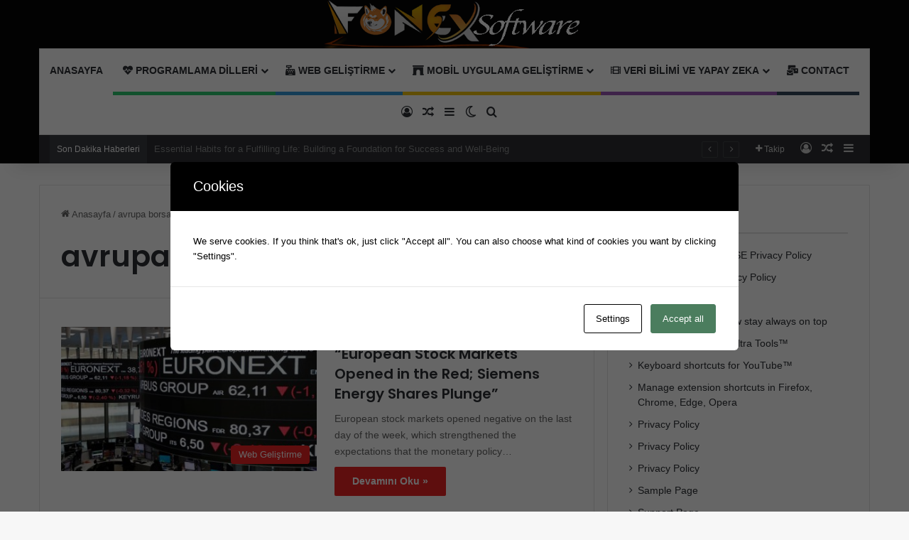

--- FILE ---
content_type: text/html; charset=UTF-8
request_url: https://fonexsoftware.com/tag/avrupa-borsalari/
body_size: 19993
content:
<!DOCTYPE html>
<html lang="tr" class="" data-skin="light">
<head>
<script async src="https://pagead2.googlesyndication.com/pagead/js/adsbygoogle.js?client=ca-pub-4232588112526908"
     crossorigin="anonymous"></script>

	<meta charset="UTF-8" />
	<link rel="profile" href="https://gmpg.org/xfn/11" />
	<title>avrupa borsaları &#8211; Fonexcode</title>

<meta http-equiv='x-dns-prefetch-control' content='on'>
<link rel='dns-prefetch' href='//cdnjs.cloudflare.com' />
<link rel='dns-prefetch' href='//ajax.googleapis.com' />
<link rel='dns-prefetch' href='//fonts.googleapis.com' />
<link rel='dns-prefetch' href='//fonts.gstatic.com' />
<link rel='dns-prefetch' href='//s.gravatar.com' />
<link rel='dns-prefetch' href='//www.google-analytics.com' />
<link rel='preload' as='script' href='https://ajax.googleapis.com/ajax/libs/webfont/1/webfont.js'>
<meta name='robots' content='max-image-preview:large' />
<link rel="alternate" type="application/rss+xml" title="Fonexcode &raquo; akışı" href="https://fonexsoftware.com/feed/" />
<link rel="alternate" type="application/rss+xml" title="Fonexcode &raquo; yorum akışı" href="https://fonexsoftware.com/comments/feed/" />
		<script type="text/javascript">
			try {
				if( 'undefined' != typeof localStorage ){
					var tieSkin = localStorage.getItem('tie-skin');
				}

				
				var html = document.getElementsByTagName('html')[0].classList,
						htmlSkin = 'light';

				if( html.contains('dark-skin') ){
					htmlSkin = 'dark';
				}

				if( tieSkin != null && tieSkin != htmlSkin ){
					html.add('tie-skin-inverted');
					var tieSkinInverted = true;
				}

				if( tieSkin == 'dark' ){
					html.add('dark-skin');
				}
				else if( tieSkin == 'light' ){
					html.remove( 'dark-skin' );
				}
				
			} catch(e) { console.log( e ) }

		</script>
		<link rel="alternate" type="application/rss+xml" title="Fonexcode &raquo; avrupa borsaları etiket akışı" href="https://fonexsoftware.com/tag/avrupa-borsalari/feed/" />

		<style type="text/css">
			:root{				
			--tie-preset-gradient-1: linear-gradient(135deg, rgba(6, 147, 227, 1) 0%, rgb(155, 81, 224) 100%);
			--tie-preset-gradient-2: linear-gradient(135deg, rgb(122, 220, 180) 0%, rgb(0, 208, 130) 100%);
			--tie-preset-gradient-3: linear-gradient(135deg, rgba(252, 185, 0, 1) 0%, rgba(255, 105, 0, 1) 100%);
			--tie-preset-gradient-4: linear-gradient(135deg, rgba(255, 105, 0, 1) 0%, rgb(207, 46, 46) 100%);
			--tie-preset-gradient-5: linear-gradient(135deg, rgb(238, 238, 238) 0%, rgb(169, 184, 195) 100%);
			--tie-preset-gradient-6: linear-gradient(135deg, rgb(74, 234, 220) 0%, rgb(151, 120, 209) 20%, rgb(207, 42, 186) 40%, rgb(238, 44, 130) 60%, rgb(251, 105, 98) 80%, rgb(254, 248, 76) 100%);
			--tie-preset-gradient-7: linear-gradient(135deg, rgb(255, 206, 236) 0%, rgb(152, 150, 240) 100%);
			--tie-preset-gradient-8: linear-gradient(135deg, rgb(254, 205, 165) 0%, rgb(254, 45, 45) 50%, rgb(107, 0, 62) 100%);
			--tie-preset-gradient-9: linear-gradient(135deg, rgb(255, 203, 112) 0%, rgb(199, 81, 192) 50%, rgb(65, 88, 208) 100%);
			--tie-preset-gradient-10: linear-gradient(135deg, rgb(255, 245, 203) 0%, rgb(182, 227, 212) 50%, rgb(51, 167, 181) 100%);
			--tie-preset-gradient-11: linear-gradient(135deg, rgb(202, 248, 128) 0%, rgb(113, 206, 126) 100%);
			--tie-preset-gradient-12: linear-gradient(135deg, rgb(2, 3, 129) 0%, rgb(40, 116, 252) 100%);
			--tie-preset-gradient-13: linear-gradient(135deg, #4D34FA, #ad34fa);
			--tie-preset-gradient-14: linear-gradient(135deg, #0057FF, #31B5FF);
			--tie-preset-gradient-15: linear-gradient(135deg, #FF007A, #FF81BD);
			--tie-preset-gradient-16: linear-gradient(135deg, #14111E, #4B4462);
			--tie-preset-gradient-17: linear-gradient(135deg, #F32758, #FFC581);

			
					--main-nav-background: #FFFFFF;
					--main-nav-secondry-background: rgba(0,0,0,0.03);
					--main-nav-primary-color: #0088ff;
					--main-nav-contrast-primary-color: #FFFFFF;
					--main-nav-text-color: #2c2f34;
					--main-nav-secondry-text-color: rgba(0,0,0,0.5);
					--main-nav-main-border-color: rgba(0,0,0,0.1);
					--main-nav-secondry-border-color: rgba(0,0,0,0.08);
				
			}
		</style>
	<meta name="viewport" content="width=device-width, initial-scale=1.0" /><script type="text/javascript">
/* <![CDATA[ */
window._wpemojiSettings = {"baseUrl":"https:\/\/s.w.org\/images\/core\/emoji\/15.0.3\/72x72\/","ext":".png","svgUrl":"https:\/\/s.w.org\/images\/core\/emoji\/15.0.3\/svg\/","svgExt":".svg","source":{"concatemoji":"https:\/\/fonexsoftware.com\/wp-includes\/js\/wp-emoji-release.min.js?ver=6.6.4"}};
/*! This file is auto-generated */
!function(i,n){var o,s,e;function c(e){try{var t={supportTests:e,timestamp:(new Date).valueOf()};sessionStorage.setItem(o,JSON.stringify(t))}catch(e){}}function p(e,t,n){e.clearRect(0,0,e.canvas.width,e.canvas.height),e.fillText(t,0,0);var t=new Uint32Array(e.getImageData(0,0,e.canvas.width,e.canvas.height).data),r=(e.clearRect(0,0,e.canvas.width,e.canvas.height),e.fillText(n,0,0),new Uint32Array(e.getImageData(0,0,e.canvas.width,e.canvas.height).data));return t.every(function(e,t){return e===r[t]})}function u(e,t,n){switch(t){case"flag":return n(e,"\ud83c\udff3\ufe0f\u200d\u26a7\ufe0f","\ud83c\udff3\ufe0f\u200b\u26a7\ufe0f")?!1:!n(e,"\ud83c\uddfa\ud83c\uddf3","\ud83c\uddfa\u200b\ud83c\uddf3")&&!n(e,"\ud83c\udff4\udb40\udc67\udb40\udc62\udb40\udc65\udb40\udc6e\udb40\udc67\udb40\udc7f","\ud83c\udff4\u200b\udb40\udc67\u200b\udb40\udc62\u200b\udb40\udc65\u200b\udb40\udc6e\u200b\udb40\udc67\u200b\udb40\udc7f");case"emoji":return!n(e,"\ud83d\udc26\u200d\u2b1b","\ud83d\udc26\u200b\u2b1b")}return!1}function f(e,t,n){var r="undefined"!=typeof WorkerGlobalScope&&self instanceof WorkerGlobalScope?new OffscreenCanvas(300,150):i.createElement("canvas"),a=r.getContext("2d",{willReadFrequently:!0}),o=(a.textBaseline="top",a.font="600 32px Arial",{});return e.forEach(function(e){o[e]=t(a,e,n)}),o}function t(e){var t=i.createElement("script");t.src=e,t.defer=!0,i.head.appendChild(t)}"undefined"!=typeof Promise&&(o="wpEmojiSettingsSupports",s=["flag","emoji"],n.supports={everything:!0,everythingExceptFlag:!0},e=new Promise(function(e){i.addEventListener("DOMContentLoaded",e,{once:!0})}),new Promise(function(t){var n=function(){try{var e=JSON.parse(sessionStorage.getItem(o));if("object"==typeof e&&"number"==typeof e.timestamp&&(new Date).valueOf()<e.timestamp+604800&&"object"==typeof e.supportTests)return e.supportTests}catch(e){}return null}();if(!n){if("undefined"!=typeof Worker&&"undefined"!=typeof OffscreenCanvas&&"undefined"!=typeof URL&&URL.createObjectURL&&"undefined"!=typeof Blob)try{var e="postMessage("+f.toString()+"("+[JSON.stringify(s),u.toString(),p.toString()].join(",")+"));",r=new Blob([e],{type:"text/javascript"}),a=new Worker(URL.createObjectURL(r),{name:"wpTestEmojiSupports"});return void(a.onmessage=function(e){c(n=e.data),a.terminate(),t(n)})}catch(e){}c(n=f(s,u,p))}t(n)}).then(function(e){for(var t in e)n.supports[t]=e[t],n.supports.everything=n.supports.everything&&n.supports[t],"flag"!==t&&(n.supports.everythingExceptFlag=n.supports.everythingExceptFlag&&n.supports[t]);n.supports.everythingExceptFlag=n.supports.everythingExceptFlag&&!n.supports.flag,n.DOMReady=!1,n.readyCallback=function(){n.DOMReady=!0}}).then(function(){return e}).then(function(){var e;n.supports.everything||(n.readyCallback(),(e=n.source||{}).concatemoji?t(e.concatemoji):e.wpemoji&&e.twemoji&&(t(e.twemoji),t(e.wpemoji)))}))}((window,document),window._wpemojiSettings);
/* ]]> */
</script>
<style id='wp-emoji-styles-inline-css' type='text/css'>

	img.wp-smiley, img.emoji {
		display: inline !important;
		border: none !important;
		box-shadow: none !important;
		height: 1em !important;
		width: 1em !important;
		margin: 0 0.07em !important;
		vertical-align: -0.1em !important;
		background: none !important;
		padding: 0 !important;
	}
</style>
<style id='global-styles-inline-css' type='text/css'>
:root{--wp--preset--aspect-ratio--square: 1;--wp--preset--aspect-ratio--4-3: 4/3;--wp--preset--aspect-ratio--3-4: 3/4;--wp--preset--aspect-ratio--3-2: 3/2;--wp--preset--aspect-ratio--2-3: 2/3;--wp--preset--aspect-ratio--16-9: 16/9;--wp--preset--aspect-ratio--9-16: 9/16;--wp--preset--color--black: #000000;--wp--preset--color--cyan-bluish-gray: #abb8c3;--wp--preset--color--white: #ffffff;--wp--preset--color--pale-pink: #f78da7;--wp--preset--color--vivid-red: #cf2e2e;--wp--preset--color--luminous-vivid-orange: #ff6900;--wp--preset--color--luminous-vivid-amber: #fcb900;--wp--preset--color--light-green-cyan: #7bdcb5;--wp--preset--color--vivid-green-cyan: #00d084;--wp--preset--color--pale-cyan-blue: #8ed1fc;--wp--preset--color--vivid-cyan-blue: #0693e3;--wp--preset--color--vivid-purple: #9b51e0;--wp--preset--gradient--vivid-cyan-blue-to-vivid-purple: linear-gradient(135deg,rgba(6,147,227,1) 0%,rgb(155,81,224) 100%);--wp--preset--gradient--light-green-cyan-to-vivid-green-cyan: linear-gradient(135deg,rgb(122,220,180) 0%,rgb(0,208,130) 100%);--wp--preset--gradient--luminous-vivid-amber-to-luminous-vivid-orange: linear-gradient(135deg,rgba(252,185,0,1) 0%,rgba(255,105,0,1) 100%);--wp--preset--gradient--luminous-vivid-orange-to-vivid-red: linear-gradient(135deg,rgba(255,105,0,1) 0%,rgb(207,46,46) 100%);--wp--preset--gradient--very-light-gray-to-cyan-bluish-gray: linear-gradient(135deg,rgb(238,238,238) 0%,rgb(169,184,195) 100%);--wp--preset--gradient--cool-to-warm-spectrum: linear-gradient(135deg,rgb(74,234,220) 0%,rgb(151,120,209) 20%,rgb(207,42,186) 40%,rgb(238,44,130) 60%,rgb(251,105,98) 80%,rgb(254,248,76) 100%);--wp--preset--gradient--blush-light-purple: linear-gradient(135deg,rgb(255,206,236) 0%,rgb(152,150,240) 100%);--wp--preset--gradient--blush-bordeaux: linear-gradient(135deg,rgb(254,205,165) 0%,rgb(254,45,45) 50%,rgb(107,0,62) 100%);--wp--preset--gradient--luminous-dusk: linear-gradient(135deg,rgb(255,203,112) 0%,rgb(199,81,192) 50%,rgb(65,88,208) 100%);--wp--preset--gradient--pale-ocean: linear-gradient(135deg,rgb(255,245,203) 0%,rgb(182,227,212) 50%,rgb(51,167,181) 100%);--wp--preset--gradient--electric-grass: linear-gradient(135deg,rgb(202,248,128) 0%,rgb(113,206,126) 100%);--wp--preset--gradient--midnight: linear-gradient(135deg,rgb(2,3,129) 0%,rgb(40,116,252) 100%);--wp--preset--font-size--small: 13px;--wp--preset--font-size--medium: 20px;--wp--preset--font-size--large: 36px;--wp--preset--font-size--x-large: 42px;--wp--preset--spacing--20: 0.44rem;--wp--preset--spacing--30: 0.67rem;--wp--preset--spacing--40: 1rem;--wp--preset--spacing--50: 1.5rem;--wp--preset--spacing--60: 2.25rem;--wp--preset--spacing--70: 3.38rem;--wp--preset--spacing--80: 5.06rem;--wp--preset--shadow--natural: 6px 6px 9px rgba(0, 0, 0, 0.2);--wp--preset--shadow--deep: 12px 12px 50px rgba(0, 0, 0, 0.4);--wp--preset--shadow--sharp: 6px 6px 0px rgba(0, 0, 0, 0.2);--wp--preset--shadow--outlined: 6px 6px 0px -3px rgba(255, 255, 255, 1), 6px 6px rgba(0, 0, 0, 1);--wp--preset--shadow--crisp: 6px 6px 0px rgba(0, 0, 0, 1);}:where(.is-layout-flex){gap: 0.5em;}:where(.is-layout-grid){gap: 0.5em;}body .is-layout-flex{display: flex;}.is-layout-flex{flex-wrap: wrap;align-items: center;}.is-layout-flex > :is(*, div){margin: 0;}body .is-layout-grid{display: grid;}.is-layout-grid > :is(*, div){margin: 0;}:where(.wp-block-columns.is-layout-flex){gap: 2em;}:where(.wp-block-columns.is-layout-grid){gap: 2em;}:where(.wp-block-post-template.is-layout-flex){gap: 1.25em;}:where(.wp-block-post-template.is-layout-grid){gap: 1.25em;}.has-black-color{color: var(--wp--preset--color--black) !important;}.has-cyan-bluish-gray-color{color: var(--wp--preset--color--cyan-bluish-gray) !important;}.has-white-color{color: var(--wp--preset--color--white) !important;}.has-pale-pink-color{color: var(--wp--preset--color--pale-pink) !important;}.has-vivid-red-color{color: var(--wp--preset--color--vivid-red) !important;}.has-luminous-vivid-orange-color{color: var(--wp--preset--color--luminous-vivid-orange) !important;}.has-luminous-vivid-amber-color{color: var(--wp--preset--color--luminous-vivid-amber) !important;}.has-light-green-cyan-color{color: var(--wp--preset--color--light-green-cyan) !important;}.has-vivid-green-cyan-color{color: var(--wp--preset--color--vivid-green-cyan) !important;}.has-pale-cyan-blue-color{color: var(--wp--preset--color--pale-cyan-blue) !important;}.has-vivid-cyan-blue-color{color: var(--wp--preset--color--vivid-cyan-blue) !important;}.has-vivid-purple-color{color: var(--wp--preset--color--vivid-purple) !important;}.has-black-background-color{background-color: var(--wp--preset--color--black) !important;}.has-cyan-bluish-gray-background-color{background-color: var(--wp--preset--color--cyan-bluish-gray) !important;}.has-white-background-color{background-color: var(--wp--preset--color--white) !important;}.has-pale-pink-background-color{background-color: var(--wp--preset--color--pale-pink) !important;}.has-vivid-red-background-color{background-color: var(--wp--preset--color--vivid-red) !important;}.has-luminous-vivid-orange-background-color{background-color: var(--wp--preset--color--luminous-vivid-orange) !important;}.has-luminous-vivid-amber-background-color{background-color: var(--wp--preset--color--luminous-vivid-amber) !important;}.has-light-green-cyan-background-color{background-color: var(--wp--preset--color--light-green-cyan) !important;}.has-vivid-green-cyan-background-color{background-color: var(--wp--preset--color--vivid-green-cyan) !important;}.has-pale-cyan-blue-background-color{background-color: var(--wp--preset--color--pale-cyan-blue) !important;}.has-vivid-cyan-blue-background-color{background-color: var(--wp--preset--color--vivid-cyan-blue) !important;}.has-vivid-purple-background-color{background-color: var(--wp--preset--color--vivid-purple) !important;}.has-black-border-color{border-color: var(--wp--preset--color--black) !important;}.has-cyan-bluish-gray-border-color{border-color: var(--wp--preset--color--cyan-bluish-gray) !important;}.has-white-border-color{border-color: var(--wp--preset--color--white) !important;}.has-pale-pink-border-color{border-color: var(--wp--preset--color--pale-pink) !important;}.has-vivid-red-border-color{border-color: var(--wp--preset--color--vivid-red) !important;}.has-luminous-vivid-orange-border-color{border-color: var(--wp--preset--color--luminous-vivid-orange) !important;}.has-luminous-vivid-amber-border-color{border-color: var(--wp--preset--color--luminous-vivid-amber) !important;}.has-light-green-cyan-border-color{border-color: var(--wp--preset--color--light-green-cyan) !important;}.has-vivid-green-cyan-border-color{border-color: var(--wp--preset--color--vivid-green-cyan) !important;}.has-pale-cyan-blue-border-color{border-color: var(--wp--preset--color--pale-cyan-blue) !important;}.has-vivid-cyan-blue-border-color{border-color: var(--wp--preset--color--vivid-cyan-blue) !important;}.has-vivid-purple-border-color{border-color: var(--wp--preset--color--vivid-purple) !important;}.has-vivid-cyan-blue-to-vivid-purple-gradient-background{background: var(--wp--preset--gradient--vivid-cyan-blue-to-vivid-purple) !important;}.has-light-green-cyan-to-vivid-green-cyan-gradient-background{background: var(--wp--preset--gradient--light-green-cyan-to-vivid-green-cyan) !important;}.has-luminous-vivid-amber-to-luminous-vivid-orange-gradient-background{background: var(--wp--preset--gradient--luminous-vivid-amber-to-luminous-vivid-orange) !important;}.has-luminous-vivid-orange-to-vivid-red-gradient-background{background: var(--wp--preset--gradient--luminous-vivid-orange-to-vivid-red) !important;}.has-very-light-gray-to-cyan-bluish-gray-gradient-background{background: var(--wp--preset--gradient--very-light-gray-to-cyan-bluish-gray) !important;}.has-cool-to-warm-spectrum-gradient-background{background: var(--wp--preset--gradient--cool-to-warm-spectrum) !important;}.has-blush-light-purple-gradient-background{background: var(--wp--preset--gradient--blush-light-purple) !important;}.has-blush-bordeaux-gradient-background{background: var(--wp--preset--gradient--blush-bordeaux) !important;}.has-luminous-dusk-gradient-background{background: var(--wp--preset--gradient--luminous-dusk) !important;}.has-pale-ocean-gradient-background{background: var(--wp--preset--gradient--pale-ocean) !important;}.has-electric-grass-gradient-background{background: var(--wp--preset--gradient--electric-grass) !important;}.has-midnight-gradient-background{background: var(--wp--preset--gradient--midnight) !important;}.has-small-font-size{font-size: var(--wp--preset--font-size--small) !important;}.has-medium-font-size{font-size: var(--wp--preset--font-size--medium) !important;}.has-large-font-size{font-size: var(--wp--preset--font-size--large) !important;}.has-x-large-font-size{font-size: var(--wp--preset--font-size--x-large) !important;}
:where(.wp-block-post-template.is-layout-flex){gap: 1.25em;}:where(.wp-block-post-template.is-layout-grid){gap: 1.25em;}
:where(.wp-block-columns.is-layout-flex){gap: 2em;}:where(.wp-block-columns.is-layout-grid){gap: 2em;}
:root :where(.wp-block-pullquote){font-size: 1.5em;line-height: 1.6;}
</style>
<link rel='stylesheet' id='contact-form-7-css' href='https://fonexsoftware.com/wp-content/plugins/contact-form-7/includes/css/styles.css?ver=5.9.8' type='text/css' media='all' />
<link rel='stylesheet' id='cookies-and-content-security-policy-css' href='https://fonexsoftware.com/wp-content/plugins/cookies-and-content-security-policy/css/cookies-and-content-security-policy.min.css?ver=2.35' type='text/css' media='all' />
<link rel='stylesheet' id='taqyeem-buttons-style-css' href='https://fonexsoftware.com/wp-content/plugins/taqyeem-buttons/assets/style.css?ver=6.6.4' type='text/css' media='all' />
<link rel='stylesheet' id='tie-css-base-css' href='https://fonexsoftware.com/wp-content/themes/jannah/assets/css/base.min.css?ver=7.0.6' type='text/css' media='all' />
<link rel='stylesheet' id='tie-css-styles-css' href='https://fonexsoftware.com/wp-content/themes/jannah/assets/css/style.min.css?ver=7.0.6' type='text/css' media='all' />
<link rel='stylesheet' id='tie-css-widgets-css' href='https://fonexsoftware.com/wp-content/themes/jannah/assets/css/widgets.min.css?ver=7.0.6' type='text/css' media='all' />
<link rel='stylesheet' id='tie-css-helpers-css' href='https://fonexsoftware.com/wp-content/themes/jannah/assets/css/helpers.min.css?ver=7.0.6' type='text/css' media='all' />
<link rel='stylesheet' id='tie-fontawesome5-css' href='https://fonexsoftware.com/wp-content/themes/jannah/assets/css/fontawesome.css?ver=7.0.6' type='text/css' media='all' />
<link rel='stylesheet' id='tie-css-ilightbox-css' href='https://fonexsoftware.com/wp-content/themes/jannah/assets/ilightbox/dark-skin/skin.css?ver=7.0.6' type='text/css' media='all' />
<link rel='stylesheet' id='tie-css-shortcodes-css' href='https://fonexsoftware.com/wp-content/themes/jannah/assets/css/plugins/shortcodes.min.css?ver=7.0.6' type='text/css' media='all' />
<link rel='stylesheet' id='taqyeem-styles-css' href='https://fonexsoftware.com/wp-content/themes/jannah/assets/css/plugins/taqyeem.min.css?ver=7.0.6' type='text/css' media='all' />
<style id='taqyeem-styles-inline-css' type='text/css'>
.wf-active .logo-text,.wf-active h1,.wf-active h2,.wf-active h3,.wf-active h4,.wf-active h5,.wf-active h6,.wf-active .the-subtitle{font-family: 'Poppins';}#main-nav .main-menu > ul > li > a{text-transform: uppercase;}#tie-body{background-image: url(https://fonexsoftware.com/wp-content/uploads/2024/09/wallpaperflare.com_wallpaper-scaled.jpg);background-repeat: repeat;background-size: cover; background-attachment: fixed;background-position: center ;}:root:root{--brand-color: #ec2223;--dark-brand-color: #ba0000;--bright-color: #FFFFFF;--base-color: #2c2f34;}#reading-position-indicator{box-shadow: 0 0 10px rgba( 236,34,35,0.7);}:root:root{--brand-color: #ec2223;--dark-brand-color: #ba0000;--bright-color: #FFFFFF;--base-color: #2c2f34;}#reading-position-indicator{box-shadow: 0 0 10px rgba( 236,34,35,0.7);}#top-nav .breaking-title{color: #FFFFFF;}#top-nav .breaking-title:before{background-color: #393c41;}#top-nav .breaking-news-nav li:hover{background-color: #393c41;border-color: #393c41;}#footer{background-image: url(https://fonexmedia.com/wp-content/uploads/2020/12/footer.jpg);background-repeat: no-repeat;background-size: cover; background-attachment: fixed;background-position: center center;}#tie-wrapper #theme-header{background-color: #040506;background-image: url(https://fonexmedia.com/wp-content/uploads/2020/12/header.jpg);background-repeat: no-repeat;background-position: center center;}#logo.text-logo a,#logo.text-logo a:hover{color: #FFFFFF;}@media (max-width: 991px){#tie-wrapper #theme-header .logo-container.fixed-nav{background-color: rgba(4,5,6,0.95);}}@media (max-width: 991px){#tie-wrapper #theme-header .logo-container{background-color: #040506;background-image: url(https://fonexmedia.com/wp-content/uploads/2020/12/header.jpg);background-repeat: no-repeat;background-position: center center;}}.tie-cat-676,.tie-cat-item-676 > span{background-color:#e67e22 !important;color:#FFFFFF !important;}.tie-cat-676:after{border-top-color:#e67e22 !important;}.tie-cat-676:hover{background-color:#c86004 !important;}.tie-cat-676:hover:after{border-top-color:#c86004 !important;}.tie-cat-677,.tie-cat-item-677 > span{background-color:#2ecc71 !important;color:#FFFFFF !important;}.tie-cat-677:after{border-top-color:#2ecc71 !important;}.tie-cat-677:hover{background-color:#10ae53 !important;}.tie-cat-677:hover:after{border-top-color:#10ae53 !important;}.tie-cat-678,.tie-cat-item-678 > span{background-color:#9b59b6 !important;color:#FFFFFF !important;}.tie-cat-678:after{border-top-color:#9b59b6 !important;}.tie-cat-678:hover{background-color:#7d3b98 !important;}.tie-cat-678:hover:after{border-top-color:#7d3b98 !important;}.tie-cat-679,.tie-cat-item-679 > span{background-color:#34495e !important;color:#FFFFFF !important;}.tie-cat-679:after{border-top-color:#34495e !important;}.tie-cat-679:hover{background-color:#162b40 !important;}.tie-cat-679:hover:after{border-top-color:#162b40 !important;}.tie-cat-680,.tie-cat-item-680 > span{background-color:#795548 !important;color:#FFFFFF !important;}.tie-cat-680:after{border-top-color:#795548 !important;}.tie-cat-680:hover{background-color:#5b372a !important;}.tie-cat-680:hover:after{border-top-color:#5b372a !important;}.tie-cat-681,.tie-cat-item-681 > span{background-color:#4CAF50 !important;color:#FFFFFF !important;}.tie-cat-681:after{border-top-color:#4CAF50 !important;}.tie-cat-681:hover{background-color:#2e9132 !important;}.tie-cat-681:hover:after{border-top-color:#2e9132 !important;}@media (max-width: 991px){.side-aside.dark-skin{background: #ec2223;background: -webkit-linear-gradient(135deg,#de4b00,#ec2223 );background: -moz-linear-gradient(135deg,#de4b00,#ec2223 );background: -o-linear-gradient(135deg,#de4b00,#ec2223 );background: linear-gradient(135deg,#ec2223,#de4b00 );}}
</style>
<script type="text/javascript" src="https://fonexsoftware.com/wp-includes/js/jquery/jquery.min.js?ver=3.7.1" id="jquery-core-js"></script>
<script type="text/javascript" src="https://fonexsoftware.com/wp-includes/js/jquery/jquery-migrate.min.js?ver=3.4.1" id="jquery-migrate-js"></script>
<link rel="https://api.w.org/" href="https://fonexsoftware.com/wp-json/" /><link rel="alternate" title="JSON" type="application/json" href="https://fonexsoftware.com/wp-json/wp/v2/tags/692" /><link rel="EditURI" type="application/rsd+xml" title="RSD" href="https://fonexsoftware.com/xmlrpc.php?rsd" />
<meta name="generator" content="WordPress 6.6.4" />
<script type='text/javascript'>
/* <![CDATA[ */
var taqyeem = {"ajaxurl":"https://fonexsoftware.com/wp-admin/admin-ajax.php" , "your_rating":"Your Rating:"};
/* ]]> */
</script>

<meta http-equiv="X-UA-Compatible" content="IE=edge">
<style type="text/css" id="cookies-and-content-security-policy-css-custom"></style><link rel="icon" href="https://fonexsoftware.com/wp-content/uploads/2021/01/cropped-d4qkrj6-2ea4c403-ea0d-402c-a8d8-e1677c321058.fw_-32x32.png" sizes="32x32" />
<link rel="icon" href="https://fonexsoftware.com/wp-content/uploads/2021/01/cropped-d4qkrj6-2ea4c403-ea0d-402c-a8d8-e1677c321058.fw_-192x192.png" sizes="192x192" />
<link rel="apple-touch-icon" href="https://fonexsoftware.com/wp-content/uploads/2021/01/cropped-d4qkrj6-2ea4c403-ea0d-402c-a8d8-e1677c321058.fw_-180x180.png" />
<meta name="msapplication-TileImage" content="https://fonexsoftware.com/wp-content/uploads/2021/01/cropped-d4qkrj6-2ea4c403-ea0d-402c-a8d8-e1677c321058.fw_-270x270.png" />
</head>

<body id="tie-body" class="archive tag tag-avrupa-borsalari tag-692 tie-no-js wrapper-has-shadow block-head-1 magazine1 is-thumb-overlay-disabled is-desktop is-header-layout-2 sidebar-right has-sidebar hide_share_post_top hide_share_post_bottom">



<div class="background-overlay">

	<div id="tie-container" class="site tie-container">

		
		<div id="tie-wrapper">

			
<header id="theme-header" class="theme-header header-layout-2 main-nav-light main-nav-default-light main-nav-below main-nav-boxed no-stream-item top-nav-active top-nav-dark top-nav-default-dark top-nav-boxed top-nav-below top-nav-below-main-nav has-shadow has-normal-width-logo mobile-header-default">
	
<div class="container header-container">
	<div class="tie-row logo-row">

		
		<div class="logo-wrapper">
			<div class="tie-col-md-4 logo-container clearfix">
				<div id="mobile-header-components-area_1" class="mobile-header-components"><ul class="components"><li class="mobile-component_menu custom-menu-link"><a href="#" id="mobile-menu-icon" class=""><span class="tie-mobile-menu-icon nav-icon is-layout-1"></span><span class="screen-reader-text">Menü</span></a></li></ul></div>
		<div id="logo" class="image-logo" style="margin-top: -11px; margin-bottom: -18px;">

			
			<a title="Fonexcode" href="https://fonexsoftware.com/">
				
				<picture class="tie-logo-default tie-logo-picture">
					
					<source class="tie-logo-source-default tie-logo-source" srcset="https://fonexsoftware.com/wp-content/uploads/2024/09/33.fw_.png">
					<img class="tie-logo-img-default tie-logo-img" src="https://fonexsoftware.com/wp-content/uploads/2024/09/33.fw_.png" alt="Fonexcode" width="209" height="96" style="max-height:96px; width: auto;" />
				</picture>
						</a>

			
		</div><!-- #logo /-->

		<div id="mobile-header-components-area_2" class="mobile-header-components"><ul class="components"><li class="mobile-component_search custom-menu-link">
				<a href="#" class="tie-search-trigger-mobile">
					<span class="tie-icon-search tie-search-icon" aria-hidden="true"></span>
					<span class="screen-reader-text">Arama yap ...</span>
				</a>
			</li></ul></div>			</div><!-- .tie-col /-->
		</div><!-- .logo-wrapper /-->

		
	</div><!-- .tie-row /-->
</div><!-- .container /-->

<div class="main-nav-wrapper">
	<nav id="main-nav" data-skin="search-in-main-nav" class="main-nav header-nav live-search-parent menu-style-default menu-style-solid-bg"  aria-label="Birincil Menü">
		<div class="container">

			<div class="main-menu-wrapper">

				
				<div id="menu-components-wrap">

					
					<div class="main-menu main-menu-wrap">
						<div id="main-nav-menu" class="main-menu header-menu"><ul id="menu-deneme" class="menu"><li id="menu-item-4909" class="menu-item menu-item-type-custom menu-item-object-custom menu-item-home menu-item-4909"><a href="https://fonexsoftware.com">Anasayfa</a></li>

				<style>
					#menu-item-4908{
						--main-nav-primary-color: #2ecc71;
						--main-nav-contrast-primary-color: #FFFFFF;
						border-bottom: 5px solid #2ecc71;
						margin-bottom: -5px;
					}
				</style><li id="menu-item-4908" class="menu-item menu-item-type-taxonomy menu-item-object-category menu-item-4908 menu-item-has-icon mega-menu mega-cat mega-menu-posts " data-id="489" ><a href="https://fonexsoftware.com/category/programlama-dilleri/"> <span aria-hidden="true" class="tie-menu-icon fas fa-heartbeat"></span> Programlama Dilleri</a>
<div class="mega-menu-block menu-sub-content"  >

<div class="mega-menu-content">
<div class="mega-cat-wrapper">

						<div class="mega-cat-content horizontal-posts">

								<div class="mega-ajax-content mega-cat-posts-container clearfix">

						</div><!-- .mega-ajax-content -->

						</div><!-- .mega-cat-content -->

					</div><!-- .mega-cat-Wrapper -->

</div><!-- .mega-menu-content -->

</div><!-- .mega-menu-block --> 
</li>

				<style>
					#menu-item-4910{
						--main-nav-primary-color: #3498db;
						--main-nav-contrast-primary-color: #FFFFFF;
						border-bottom: 5px solid #3498db;
						margin-bottom: -5px;
					}
				</style><li id="menu-item-4910" class="menu-item menu-item-type-taxonomy menu-item-object-category menu-item-4910 menu-item-has-icon mega-menu mega-recent-featured mega-menu-posts " data-id="377"  data-icon="true"  data-pagination="true" ><a href="https://fonexsoftware.com/category/web-gelistirme/"> <span aria-hidden="true" class="tie-menu-icon fas fa-cash-register"></span> Web Geliştirme</a>
<div class="mega-menu-block menu-sub-content"  >

<div class="mega-menu-content media-overlay">
<div class="mega-ajax-content">
</div><!-- .mega-ajax-content -->

</div><!-- .mega-menu-content -->

</div><!-- .mega-menu-block --> 
</li>

				<style>
					#menu-item-4911{
						--main-nav-primary-color: #f1c40f;
						--main-nav-contrast-primary-color: #FFFFFF;
						border-bottom: 5px solid #f1c40f;
						margin-bottom: -5px;
					}
				</style><li id="menu-item-4911" class="menu-item menu-item-type-taxonomy menu-item-object-category menu-item-4911 menu-item-has-icon mega-menu mega-cat mega-menu-posts " data-id="379"  data-icon="true"  data-pagination="true" ><a href="https://fonexsoftware.com/category/mobil-uygulama-gelistirme/"> <span aria-hidden="true" class="tie-menu-icon fas fa-archway"></span> Mobil Uygulama Geliştirme</a>
<div class="mega-menu-block menu-sub-content"  >

<div class="mega-menu-content media-overlay">
<div class="mega-cat-wrapper">

						<div class="mega-cat-content horizontal-posts">

								<div class="mega-ajax-content mega-cat-posts-container clearfix">

						</div><!-- .mega-ajax-content -->

						</div><!-- .mega-cat-content -->

					</div><!-- .mega-cat-Wrapper -->

</div><!-- .mega-menu-content -->

</div><!-- .mega-menu-block --> 
</li>

				<style>
					#menu-item-4912{
						--main-nav-primary-color: #9b59b6;
						--main-nav-contrast-primary-color: #FFFFFF;
						border-bottom: 5px solid #9b59b6;
						margin-bottom: -5px;
					}
				</style><li id="menu-item-4912" class="menu-item menu-item-type-taxonomy menu-item-object-category menu-item-4912 menu-item-has-icon mega-menu mega-cat mega-menu-posts " data-id="492"  data-icon="true"  data-pagination="true" ><a href="https://fonexsoftware.com/category/veri-bilimi-ve-yapay-zeka/"> <span aria-hidden="true" class="tie-menu-icon fas fa-film"></span> Veri Bilimi ve Yapay Zeka</a>
<div class="mega-menu-block menu-sub-content"  >

<div class="mega-menu-content media-overlay">
<div class="mega-cat-wrapper">

						<div class="mega-cat-content horizontal-posts">

								<div class="mega-ajax-content mega-cat-posts-container clearfix">

						</div><!-- .mega-ajax-content -->

						</div><!-- .mega-cat-content -->

					</div><!-- .mega-cat-Wrapper -->

</div><!-- .mega-menu-content -->

</div><!-- .mega-menu-block --> 
</li>

				<style>
					#menu-item-4915{
						--main-nav-primary-color: #34495e;
						--main-nav-contrast-primary-color: #FFFFFF;
						border-bottom: 5px solid #34495e;
						margin-bottom: -5px;
					}
				</style><li id="menu-item-4915" class="menu-item menu-item-type-custom menu-item-object-custom menu-item-4915 menu-item-has-icon"><a href="https://fonexsoftware.com/support-page/"> <span aria-hidden="true" class="tie-menu-icon fas fa-mail-bulk"></span> CONTACT</a></li>
</ul></div>					</div><!-- .main-menu /-->

					<ul class="components">
	
		<li class=" popup-login-icon menu-item custom-menu-link">
			<a href="#" class="lgoin-btn tie-popup-trigger">
				<span class="tie-icon-author" aria-hidden="true"></span>
				<span class="screen-reader-text">Kayıt Ol</span>			</a>
		</li>

				<li class="random-post-icon menu-item custom-menu-link">
		<a href="/tag/avrupa-borsalari/?random-post=1" class="random-post" title="Rastgele Makale" rel="nofollow">
			<span class="tie-icon-random" aria-hidden="true"></span>
			<span class="screen-reader-text">Rastgele Makale</span>
		</a>
	</li>
		<li class="side-aside-nav-icon menu-item custom-menu-link">
		<a href="#">
			<span class="tie-icon-navicon" aria-hidden="true"></span>
			<span class="screen-reader-text">Kenar Bölmesi</span>
		</a>
	</li>
		<li class="skin-icon menu-item custom-menu-link">
		<a href="#" class="change-skin" title="Dış görünümü değiştir">
			<span class="tie-icon-moon change-skin-icon" aria-hidden="true"></span>
			<span class="screen-reader-text">Dış görünümü değiştir</span>
		</a>
	</li>
				<li class="search-compact-icon menu-item custom-menu-link">
				<a href="#" class="tie-search-trigger">
					<span class="tie-icon-search tie-search-icon" aria-hidden="true"></span>
					<span class="screen-reader-text">Arama yap ...</span>
				</a>
			</li>
			</ul><!-- Components -->
				</div><!-- #menu-components-wrap /-->
			</div><!-- .main-menu-wrapper /-->
		</div><!-- .container /-->

			</nav><!-- #main-nav /-->
</div><!-- .main-nav-wrapper /-->


<nav id="top-nav"  class="has-breaking-components top-nav header-nav has-breaking-news" aria-label="İkincil Menü">
	<div class="container">
		<div class="topbar-wrapper">

			
			<div class="tie-alignleft">
				
<div class="breaking controls-is-active">

	<span class="breaking-title">
		<span class="tie-icon-bolt breaking-icon" aria-hidden="true"></span>
		<span class="breaking-title-text">Son Dakika Haberleri</span>
	</span>

	<ul id="breaking-news-in-header" class="breaking-news" data-type="reveal" data-arrows="true">

		
							<li class="news-item">
								<a href="https://fonexsoftware.com/essential-habits-for-a-fulfilling-life-building-a-foundation-for-success-and-well-being/">Essential Habits for a Fulfilling Life: Building a Foundation for Success and Well-Being</a>
							</li>

							
							<li class="news-item">
								<a href="https://fonexsoftware.com/understanding-inflation-causes-effects-and-implications/">Understanding Inflation: Causes, Effects, and Implications</a>
							</li>

							
							<li class="news-item">
								<a href="https://fonexsoftware.com/unleash-your-creativity-tips-for-mastering-the-art-of-creative-writing/">Unleash Your Creativity: Tips for Mastering the Art of Creative Writing</a>
							</li>

							
							<li class="news-item">
								<a href="https://fonexsoftware.com/do-animals-understand-us-exploring-the-complexities-of-animal-communication/">Do Animals Understand Us? Exploring the Complexities of Animal Communication</a>
							</li>

							
							<li class="news-item">
								<a href="https://fonexsoftware.com/stuck-on-the-road-what-to-do-when-your-vehicle-breaks-down/">Stuck on the Road: What to Do When Your Vehicle Breaks Down</a>
							</li>

							
							<li class="news-item">
								<a href="https://fonexsoftware.com/the-impact-of-technological-devices-on-our-lives-a-complex-relationship/">The Impact of Technological Devices on Our Lives: A Complex Relationship</a>
							</li>

							
							<li class="news-item">
								<a href="https://fonexsoftware.com/managing-sadness-strategies-for-emotional-well-being/">Managing Sadness: Strategies for Emotional Well-Being</a>
							</li>

							
							<li class="news-item">
								<a href="https://fonexsoftware.com/visual-metaphors-in-cinema-unveiling-the-language-of-symbolism/">Visual Metaphors in Cinema: Unveiling the Language of Symbolism</a>
							</li>

							
							<li class="news-item">
								<a href="https://fonexsoftware.com/community-gardening-and-the-significance-of-shared-agriculture/">Community Gardening and the Significance of Shared Agriculture</a>
							</li>

							
							<li class="news-item">
								<a href="https://fonexsoftware.com/the-art-of-brewing-coffee-and-delightful-beverage-recipes/">The Art of Brewing Coffee and Delightful Beverage Recipes</a>
							</li>

							
	</ul>
</div><!-- #breaking /-->
			</div><!-- .tie-alignleft /-->

			<div class="tie-alignright">
				<ul class="components">		<li class="list-social-icons menu-item custom-menu-link">
			<a href="#" class="follow-btn">
				<span class="tie-icon-plus" aria-hidden="true"></span>
				<span class="follow-text">Takip</span>
			</a>
			<ul class="dropdown-social-icons comp-sub-menu"><li class="social-icons-item"><a class="social-link facebook-social-icon" rel="external noopener nofollow" target="_blank" href="#"><span class="tie-social-icon tie-icon-facebook"></span><span class="social-text">Facebook</span></a></li><li class="social-icons-item"><a class="social-link twitter-social-icon" rel="external noopener nofollow" target="_blank" href="#"><span class="tie-social-icon tie-icon-twitter"></span><span class="social-text">X</span></a></li><li class="social-icons-item"><a class="social-link youtube-social-icon" rel="external noopener nofollow" target="_blank" href="#"><span class="tie-social-icon tie-icon-youtube"></span><span class="social-text">YouTube</span></a></li><li class="social-icons-item"><a class="social-link instagram-social-icon" rel="external noopener nofollow" target="_blank" href="#"><span class="tie-social-icon tie-icon-instagram"></span><span class="social-text">Instagram</span></a></li></ul><!-- #dropdown-social-icons /-->		</li><!-- #list-social-icons /-->
		
	
		<li class=" popup-login-icon menu-item custom-menu-link">
			<a href="#" class="lgoin-btn tie-popup-trigger">
				<span class="tie-icon-author" aria-hidden="true"></span>
				<span class="screen-reader-text">Kayıt Ol</span>			</a>
		</li>

				<li class="random-post-icon menu-item custom-menu-link">
		<a href="/tag/avrupa-borsalari/?random-post=1" class="random-post" title="Rastgele Makale" rel="nofollow">
			<span class="tie-icon-random" aria-hidden="true"></span>
			<span class="screen-reader-text">Rastgele Makale</span>
		</a>
	</li>
		<li class="side-aside-nav-icon menu-item custom-menu-link">
		<a href="#">
			<span class="tie-icon-navicon" aria-hidden="true"></span>
			<span class="screen-reader-text">Kenar Bölmesi</span>
		</a>
	</li>
	</ul><!-- Components -->			</div><!-- .tie-alignright /-->

		</div><!-- .topbar-wrapper /-->
	</div><!-- .container /-->
</nav><!-- #top-nav /-->
</header>

		<script type="text/javascript">
			try{if("undefined"!=typeof localStorage){var header,mnIsDark=!1,tnIsDark=!1;(header=document.getElementById("theme-header"))&&((header=header.classList).contains("main-nav-default-dark")&&(mnIsDark=!0),header.contains("top-nav-default-dark")&&(tnIsDark=!0),"dark"==tieSkin?(header.add("main-nav-dark","top-nav-dark"),header.remove("main-nav-light","top-nav-light")):"light"==tieSkin&&(mnIsDark||(header.remove("main-nav-dark"),header.add("main-nav-light")),tnIsDark||(header.remove("top-nav-dark"),header.add("top-nav-light"))))}}catch(a){console.log(a)}
		</script>
		<div id="content" class="site-content container"><div id="main-content-row" class="tie-row main-content-row">
	<div class="main-content tie-col-md-8 tie-col-xs-12" role="main">

		

			<header id="tag-title-section" class="entry-header-outer container-wrapper archive-title-wrapper">
				<nav id="breadcrumb"><a href="https://fonexsoftware.com/"><span class="tie-icon-home" aria-hidden="true"></span> Anasayfa</a><em class="delimiter">/</em><span class="current">avrupa borsaları</span></nav><script type="application/ld+json">{"@context":"http:\/\/schema.org","@type":"BreadcrumbList","@id":"#Breadcrumb","itemListElement":[{"@type":"ListItem","position":1,"item":{"name":"Anasayfa","@id":"https:\/\/fonexsoftware.com\/"}}]}</script><h1 class="page-title">avrupa borsaları</h1>			</header><!-- .entry-header-outer /-->

			
		<div class="mag-box wide-post-box">
			<div class="container-wrapper">
				<div class="mag-box-container clearfix">
					<ul id="posts-container" data-layout="default" data-settings="{'uncropped_image':'jannah-image-post','category_meta':true,'post_meta':true,'excerpt':'true','excerpt_length':'20','read_more':'true','read_more_text':false,'media_overlay':true,'title_length':0,'is_full':false,'is_category':false}" class="posts-items">
<li class="post-item  post-4612 post type-post status-publish format-standard has-post-thumbnail category-web-gelistirme tag-avrupa-borsalari tie-standard">

	
			<a aria-label="&#8220;European Stock Markets Opened in the Red; Siemens Energy Shares Plunge&#8221;" href="https://fonexsoftware.com/european-stock-markets-opened-in-the-red-siemens-energy-shares-plunge/" class="post-thumb"><span class="post-cat-wrap"><span class="post-cat tie-cat-377">Web Geliştirme</span></span><img width="390" height="220" src="https://fonexsoftware.com/wp-content/uploads/2023/06/avrupa-borsala-390x220.jpg" class="attachment-jannah-image-large size-jannah-image-large wp-post-image" alt="" decoding="async" fetchpriority="high" srcset="https://fonexsoftware.com/wp-content/uploads/2023/06/avrupa-borsala-390x220.jpg 390w, https://fonexsoftware.com/wp-content/uploads/2023/06/avrupa-borsala-300x169.jpg 300w, https://fonexsoftware.com/wp-content/uploads/2023/06/avrupa-borsala-1024x576.jpg 1024w, https://fonexsoftware.com/wp-content/uploads/2023/06/avrupa-borsala-768x432.jpg 768w, https://fonexsoftware.com/wp-content/uploads/2023/06/avrupa-borsala.jpg 1280w" sizes="(max-width: 390px) 100vw, 390px" /></a>
	<div class="post-details">

		<div class="post-meta clearfix"><span class="author-meta single-author no-avatars"><span class="meta-item meta-author-wrapper meta-author-1"><span class="meta-author"><a href="https://fonexsoftware.com/author/yazar/" class="author-name tie-icon" title="yazar">yazar</a></span></span></span><div class="tie-alignright"><span class="meta-views meta-item hot"><span class="tie-icon-fire" aria-hidden="true"></span> 2.286 </span></div></div><!-- .post-meta -->
		<h2 class="post-title"><a href="https://fonexsoftware.com/european-stock-markets-opened-in-the-red-siemens-energy-shares-plunge/">&#8220;European Stock Markets Opened in the Red; Siemens Energy Shares Plunge&#8221;</a></h2>

						<p class="post-excerpt">European stock markets opened negative on the last day of the week, which strengthened the expectations that the monetary policy&hellip;</p>
				<a class="more-link button" href="https://fonexsoftware.com/european-stock-markets-opened-in-the-red-siemens-energy-shares-plunge/">Devamını Oku &raquo;</a>	</div>
</li>

					</ul><!-- #posts-container /-->
					<div class="clearfix"></div>
				</div><!-- .mag-box-container /-->
			</div><!-- .container-wrapper /-->
		</div><!-- .mag-box /-->
	
	</div><!-- .main-content /-->


	<aside class="sidebar tie-col-md-4 tie-col-xs-12 normal-side is-sticky" aria-label="Birincil Kenar Çubuğu">
		<div class="theiaStickySidebar">
			<div id="pages-2" class="container-wrapper widget widget_pages"><div class="widget-title the-global-title"><div class="the-subtitle">Sayfalar</div></div>
			<ul>
				<li class="page_item page-item-1472"><a href="https://fonexsoftware.com/adblocker-defense-privacy-policy/">ADBLOCKER DEFENSE Privacy Policy</a></li>
<li class="page_item page-item-1478"><a href="https://fonexsoftware.com/ldeggkjjhnbdaikjjdckcflndgabffcn-adblocker-world-privacy-policy/">Adblocker World Privacy Policy</a></li>
<li class="page_item page-item-1317"><a href="https://fonexsoftware.com/">Home</a></li>
<li class="page_item page-item-2343"><a href="https://fonexsoftware.com/how-to-make-a-window-stay-always-on-top/">How to make a window stay always on top</a></li>
<li class="page_item page-item-2332"><a href="https://fonexsoftware.com/ultratools-youtube/">﻿How to use Youtube Ultra Tools™</a></li>
<li class="page_item page-item-2334"><a href="https://fonexsoftware.com/keyboard-shortcuts-for-youtube/">Keyboard shortcuts for YouTube™</a></li>
<li class="page_item page-item-2338"><a href="https://fonexsoftware.com/manage-extension-shortcuts-in-firefox-chrome-edge-opera/">Manage extension shortcuts in Firefox, Chrome, Edge, Opera</a></li>
<li class="page_item page-item-1465"><a href="https://fonexsoftware.com/privacy-policy-2/">Privacy Policy</a></li>
<li class="page_item page-item-1364"><a href="https://fonexsoftware.com/cndiknjfgiippelicegncdoencmjdakp-privacy/">Privacy Policy</a></li>
<li class="page_item page-item-1488"><a href="https://fonexsoftware.com/privacy-policy-genel/">Privacy Policy</a></li>
<li class="page_item page-item-2"><a href="https://fonexsoftware.com/sample-page/">Sample Page</a></li>
<li class="page_item page-item-1484"><a href="https://fonexsoftware.com/support-page/">Support Page</a></li>
<li class="page_item page-item-1754"><a href="https://fonexsoftware.com/supported-video-site-list/">Supported Video Site List</a></li>
<li class="page_item page-item-1515"><a href="https://fonexsoftware.com/1515-2/">video galeri</a></li>
<li class="page_item page-item-2000"><a href="https://fonexsoftware.com/vpn-privacy-policy/">VPN Privacy Policy</a></li>
<li class="page_item page-item-1481"><a href="https://fonexsoftware.com/deaoodbbfdmaakpoefonmalnbgcdcepe-youtube-adblocker-privacy-policy/">Youtube ADBLOCKER™ Privacy Policy</a></li>
<li class="page_item page-item-2341"><a href="https://fonexsoftware.com/youtube-ultra-tools/">Youtube Ultra Tools™</a></li>
			</ul>

			<div class="clearfix"></div></div><!-- .widget /--><div id="posts-list-widget-45" class="container-wrapper widget posts-list"><div class="widget-title the-global-title"><div class="the-subtitle">Son Yazılar</div></div><div class="widget-posts-list-wrapper"><div class="widget-posts-list-container posts-list-half-posts" ><ul class="posts-list-items widget-posts-wrapper">
<li class="widget-single-post-item widget-post-list tie-standard">

			<div class="post-widget-thumbnail">

			
			<a aria-label="Game Engines and Technologies: Powering the Future of Interactive Entertainment" href="https://fonexsoftware.com/game-engines-and-technologies-powering-the-future-of-interactive-entertainment/" class="post-thumb"><img width="390" height="220" src="https://fonexsoftware.com/wp-content/uploads/2023/08/oyun-donanimlari-apzari1-390x220.jpg" class="attachment-jannah-image-large size-jannah-image-large wp-post-image" alt="" decoding="async" loading="lazy" /></a>		</div><!-- post-alignleft /-->
	
	<div class="post-widget-body ">
		<a class="post-title the-subtitle" href="https://fonexsoftware.com/game-engines-and-technologies-powering-the-future-of-interactive-entertainment/">Game Engines and Technologies: Powering the Future of Interactive Entertainment</a>

		<div class="post-meta">
					</div>
	</div>
</li>

<li class="widget-single-post-item widget-post-list tie-standard">

			<div class="post-widget-thumbnail">

			
			<a aria-label="&#8220;Nvidia Plans Investment in Europe&#8221;" href="https://fonexsoftware.com/nvidia-plans-investment-in-europe/" class="post-thumb"><img width="390" height="220" src="https://fonexsoftware.com/wp-content/uploads/2023/06/nvidia-yapay-zeka-yuzunden-oyunculari-unutmayacagini-soyledi-390x220.jpg" class="attachment-jannah-image-large size-jannah-image-large wp-post-image" alt="" decoding="async" loading="lazy" /></a>		</div><!-- post-alignleft /-->
	
	<div class="post-widget-body ">
		<a class="post-title the-subtitle" href="https://fonexsoftware.com/nvidia-plans-investment-in-europe/">&#8220;Nvidia Plans Investment in Europe&#8221;</a>

		<div class="post-meta">
					</div>
	</div>
</li>

<li class="widget-single-post-item widget-post-list tie-standard">

			<div class="post-widget-thumbnail">

			
			<a aria-label="End-to-End Encryption and Data Protection: Safeguarding Privacy in the Digital Age" href="https://fonexsoftware.com/end-to-end-encryption-and-data-protection-safeguarding-privacy-in-the-digital-age/" class="post-thumb"><img width="390" height="220" src="https://fonexsoftware.com/wp-content/uploads/2023/08/Cyber-Security-Image1-390x220.jpeg" class="attachment-jannah-image-large size-jannah-image-large wp-post-image" alt="" decoding="async" loading="lazy" /></a>		</div><!-- post-alignleft /-->
	
	<div class="post-widget-body ">
		<a class="post-title the-subtitle" href="https://fonexsoftware.com/end-to-end-encryption-and-data-protection-safeguarding-privacy-in-the-digital-age/">End-to-End Encryption and Data Protection: Safeguarding Privacy in the Digital Age</a>

		<div class="post-meta">
					</div>
	</div>
</li>

<li class="widget-single-post-item widget-post-list tie-standard">

			<div class="post-widget-thumbnail">

			
			<a aria-label="The Influence of Music on Environmental Awareness" href="https://fonexsoftware.com/the-influence-of-music-on-environmental-awareness/" class="post-thumb"><img width="390" height="220" src="https://fonexsoftware.com/wp-content/uploads/2023/08/a84722787ac8fff7fbf1f3751254d8a31-390x220.jpeg" class="attachment-jannah-image-large size-jannah-image-large wp-post-image" alt="" decoding="async" loading="lazy" /></a>		</div><!-- post-alignleft /-->
	
	<div class="post-widget-body ">
		<a class="post-title the-subtitle" href="https://fonexsoftware.com/the-influence-of-music-on-environmental-awareness/">The Influence of Music on Environmental Awareness</a>

		<div class="post-meta">
					</div>
	</div>
</li>

<li class="widget-single-post-item widget-post-list tie-standard">

			<div class="post-widget-thumbnail">

			
			<a aria-label="Designing and Building Your Own Home: A Journey of Creativity and Construction" href="https://fonexsoftware.com/designing-and-building-your-own-home-a-journey-of-creativity-and-construction/" class="post-thumb"><img width="390" height="220" src="https://fonexsoftware.com/wp-content/uploads/2023/08/31bc282539876d2235d6f4465266b51c1-390x220.jpg" class="attachment-jannah-image-large size-jannah-image-large wp-post-image" alt="" decoding="async" loading="lazy" /></a>		</div><!-- post-alignleft /-->
	
	<div class="post-widget-body ">
		<a class="post-title the-subtitle" href="https://fonexsoftware.com/designing-and-building-your-own-home-a-journey-of-creativity-and-construction/">Designing and Building Your Own Home: A Journey of Creativity and Construction</a>

		<div class="post-meta">
					</div>
	</div>
</li>

<li class="widget-single-post-item widget-post-list tie-standard">

			<div class="post-widget-thumbnail">

			
			<a aria-label="Emergency Health Techniques: Quick Tips for Responding to Sudden Situations" href="https://fonexsoftware.com/emergency-health-techniques-quick-tips-for-responding-to-sudden-situations/" class="post-thumb"><img width="390" height="220" src="https://fonexsoftware.com/wp-content/uploads/2023/08/ilk-yardim-egitimi1-390x220.jpg" class="attachment-jannah-image-large size-jannah-image-large wp-post-image" alt="" decoding="async" loading="lazy" /></a>		</div><!-- post-alignleft /-->
	
	<div class="post-widget-body ">
		<a class="post-title the-subtitle" href="https://fonexsoftware.com/emergency-health-techniques-quick-tips-for-responding-to-sudden-situations/">Emergency Health Techniques: Quick Tips for Responding to Sudden Situations</a>

		<div class="post-meta">
					</div>
	</div>
</li>

<li class="widget-single-post-item widget-post-list tie-standard">

			<div class="post-widget-thumbnail">

			
			<a aria-label="E-sports and Competitive Gaming: A New Frontier of Digital Competition" href="https://fonexsoftware.com/e-sports-and-competitive-gaming-a-new-frontier-of-digital-competition/" class="post-thumb"><img width="390" height="220" src="https://fonexsoftware.com/wp-content/uploads/2023/08/Oyunlarin-gelecegi-nasil-olacak_51-390x220.jpg" class="attachment-jannah-image-large size-jannah-image-large wp-post-image" alt="" decoding="async" loading="lazy" srcset="https://fonexsoftware.com/wp-content/uploads/2023/08/Oyunlarin-gelecegi-nasil-olacak_51-390x220.jpg 390w, https://fonexsoftware.com/wp-content/uploads/2023/08/Oyunlarin-gelecegi-nasil-olacak_51-300x169.jpg 300w, https://fonexsoftware.com/wp-content/uploads/2023/08/Oyunlarin-gelecegi-nasil-olacak_51-768x432.jpg 768w, https://fonexsoftware.com/wp-content/uploads/2023/08/Oyunlarin-gelecegi-nasil-olacak_51.jpg 800w" sizes="(max-width: 390px) 100vw, 390px" /></a>		</div><!-- post-alignleft /-->
	
	<div class="post-widget-body ">
		<a class="post-title the-subtitle" href="https://fonexsoftware.com/e-sports-and-competitive-gaming-a-new-frontier-of-digital-competition/">E-sports and Competitive Gaming: A New Frontier of Digital Competition</a>

		<div class="post-meta">
					</div>
	</div>
</li>

<li class="widget-single-post-item widget-post-list tie-standard">

			<div class="post-widget-thumbnail">

			
			<a aria-label="Common Types of Body Aches: Understanding and Managing Everyday Discomfort" href="https://fonexsoftware.com/common-types-of-body-aches-understanding-and-managing-everyday-discomfort/" class="post-thumb"><img width="390" height="220" src="https://fonexsoftware.com/wp-content/uploads/2023/08/Neck-pain-causes-and-treatment-for-quick1-e14387798574541-390x220.jpg" class="attachment-jannah-image-large size-jannah-image-large wp-post-image" alt="" decoding="async" loading="lazy" /></a>		</div><!-- post-alignleft /-->
	
	<div class="post-widget-body ">
		<a class="post-title the-subtitle" href="https://fonexsoftware.com/common-types-of-body-aches-understanding-and-managing-everyday-discomfort/">Common Types of Body Aches: Understanding and Managing Everyday Discomfort</a>

		<div class="post-meta">
					</div>
	</div>
</li>
</ul></div></div><div class="clearfix"></div></div><!-- .widget /--><div id="posts-list-widget-42" class="container-wrapper widget posts-list"><div class="widget-title the-global-title"><div class="the-subtitle">Editörün Seçtikleri</div></div><div class="widget-posts-list-wrapper"><div class="widget-posts-list-container posts-inverted" ><ul class="posts-list-items widget-posts-wrapper">
<li class="widget-single-post-item widget-post-list tie-standard">

			<div class="post-widget-thumbnail">

			
			<a aria-label="Understanding Persistent Skin Redness: Causes and Management" href="https://fonexsoftware.com/understanding-persistent-skin-redness-causes-and-management/" class="post-thumb"><img width="220" height="150" src="https://fonexsoftware.com/wp-content/uploads/2023/08/105202200342205094171-220x150.jpg" class="attachment-jannah-image-small size-jannah-image-small tie-small-image wp-post-image" alt="" decoding="async" loading="lazy" /></a>		</div><!-- post-alignleft /-->
	
	<div class="post-widget-body ">
		<a class="post-title the-subtitle" href="https://fonexsoftware.com/understanding-persistent-skin-redness-causes-and-management/">Understanding Persistent Skin Redness: Causes and Management</a>

		<div class="post-meta">
					</div>
	</div>
</li>

<li class="widget-single-post-item widget-post-list tie-standard">

			<div class="post-widget-thumbnail">

			
			<a aria-label="Paving the Way for Young Travelers: Essentials for a Smooth Journey Abroad" href="https://fonexsoftware.com/paving-the-way-for-young-travelers-essentials-for-a-smooth-journey-abroad/" class="post-thumb"><img width="220" height="150" src="https://fonexsoftware.com/wp-content/uploads/2023/08/yolculuk-yaparken-dikkat-edilmesi-gerekenller-1024x6811-1-220x150.jpg" class="attachment-jannah-image-small size-jannah-image-small tie-small-image wp-post-image" alt="" decoding="async" loading="lazy" /></a>		</div><!-- post-alignleft /-->
	
	<div class="post-widget-body ">
		<a class="post-title the-subtitle" href="https://fonexsoftware.com/paving-the-way-for-young-travelers-essentials-for-a-smooth-journey-abroad/">Paving the Way for Young Travelers: Essentials for a Smooth Journey Abroad</a>

		<div class="post-meta">
					</div>
	</div>
</li>

<li class="widget-single-post-item widget-post-list tie-standard">

			<div class="post-widget-thumbnail">

			
			<a aria-label="Formation and Storage of Memory: Unveiling the Complex Processes" href="https://fonexsoftware.com/formation-and-storage-of-memory-unveiling-the-complex-processes/" class="post-thumb"><img width="220" height="150" src="https://fonexsoftware.com/wp-content/uploads/2023/08/android-ram-X8yC1-220x150.jpg" class="attachment-jannah-image-small size-jannah-image-small tie-small-image wp-post-image" alt="" decoding="async" loading="lazy" /></a>		</div><!-- post-alignleft /-->
	
	<div class="post-widget-body ">
		<a class="post-title the-subtitle" href="https://fonexsoftware.com/formation-and-storage-of-memory-unveiling-the-complex-processes/">Formation and Storage of Memory: Unveiling the Complex Processes</a>

		<div class="post-meta">
					</div>
	</div>
</li>

<li class="widget-single-post-item widget-post-list tie-standard">

			<div class="post-widget-thumbnail">

			
			<a aria-label="Understanding Inflation: Causes, Effects, and Implications" href="https://fonexsoftware.com/understanding-inflation-causes-effects-and-implications/" class="post-thumb"><img width="220" height="150" src="https://fonexsoftware.com/wp-content/uploads/2023/08/pharmaceutical1-220x150.jpg" class="attachment-jannah-image-small size-jannah-image-small tie-small-image wp-post-image" alt="" decoding="async" loading="lazy" /></a>		</div><!-- post-alignleft /-->
	
	<div class="post-widget-body ">
		<a class="post-title the-subtitle" href="https://fonexsoftware.com/understanding-inflation-causes-effects-and-implications/">Understanding Inflation: Causes, Effects, and Implications</a>

		<div class="post-meta">
					</div>
	</div>
</li>

<li class="widget-single-post-item widget-post-list tie-standard">

			<div class="post-widget-thumbnail">

			
			<a aria-label="Choosing a New Phone: Factors to Consider for a Smart Purchase" href="https://fonexsoftware.com/choosing-a-new-phone-factors-to-consider-for-a-smart-purchase/" class="post-thumb"><img width="220" height="150" src="https://fonexsoftware.com/wp-content/uploads/2023/08/856582688dba36f37adb2afa2eaf7a88811922561-220x150.jpeg" class="attachment-jannah-image-small size-jannah-image-small tie-small-image wp-post-image" alt="" decoding="async" loading="lazy" /></a>		</div><!-- post-alignleft /-->
	
	<div class="post-widget-body ">
		<a class="post-title the-subtitle" href="https://fonexsoftware.com/choosing-a-new-phone-factors-to-consider-for-a-smart-purchase/">Choosing a New Phone: Factors to Consider for a Smart Purchase</a>

		<div class="post-meta">
					</div>
	</div>
</li>

<li class="widget-single-post-item widget-post-list tie-standard">

			<div class="post-widget-thumbnail">

			
			<a aria-label="&#8220;European Stock Markets Opened in the Red; Siemens Energy Shares Plunge&#8221;" href="https://fonexsoftware.com/european-stock-markets-opened-in-the-red-siemens-energy-shares-plunge/" class="post-thumb"><img width="220" height="150" src="https://fonexsoftware.com/wp-content/uploads/2023/06/avrupa-borsala-220x150.jpg" class="attachment-jannah-image-small size-jannah-image-small tie-small-image wp-post-image" alt="" decoding="async" loading="lazy" /></a>		</div><!-- post-alignleft /-->
	
	<div class="post-widget-body ">
		<a class="post-title the-subtitle" href="https://fonexsoftware.com/european-stock-markets-opened-in-the-red-siemens-energy-shares-plunge/">&#8220;European Stock Markets Opened in the Red; Siemens Energy Shares Plunge&#8221;</a>

		<div class="post-meta">
					</div>
	</div>
</li>
</ul></div></div><div class="clearfix"></div></div><!-- .widget /--><div id="tie-widget-categories-5" class="container-wrapper widget widget_categories tie-widget-categories"><div class="widget-title the-global-title"><div class="the-subtitle">Categories</div></div><ul>	<li class="cat-item cat-counter tie-cat-item-1"><a href="https://fonexsoftware.com/category/siber-guvenlik/">Siber Güvenlik</a> <span>56</span>
</li>
	<li class="cat-item cat-counter tie-cat-item-489"><a href="https://fonexsoftware.com/category/programlama-dilleri/">Programlama Dilleri</a> <span>21</span>
</li>
	<li class="cat-item cat-counter tie-cat-item-377"><a href="https://fonexsoftware.com/category/web-gelistirme/">Web Geliştirme</a> <span>6</span>
</li>
	<li class="cat-item cat-counter tie-cat-item-379"><a href="https://fonexsoftware.com/category/mobil-uygulama-gelistirme/">Mobil Uygulama Geliştirme</a> <span>4</span>
</li>
	<li class="cat-item cat-counter tie-cat-item-492"><a href="https://fonexsoftware.com/category/veri-bilimi-ve-yapay-zeka/">Veri Bilimi ve Yapay Zeka</a> <span>3</span>
</li>
</ul><div class="clearfix"></div></div><!-- .widget /-->		</div><!-- .theiaStickySidebar /-->
	</aside><!-- .sidebar /-->
	</div><!-- .main-content-row /--></div><!-- #content /-->
<footer id="footer" class="site-footer dark-skin dark-widgetized-area">

	
			<div id="footer-widgets-container">
				<div class="container">
					
		<div class="footer-widget-area ">
			<div class="tie-row">

									<div class="tie-col-md-3 normal-side">
						<div id="tie-widget-categories-13" class="container-wrapper widget widget_categories tie-widget-categories"><div class="widget-title the-global-title"><div class="the-subtitle">Kategoriler</div></div><ul>	<li class="cat-item cat-counter tie-cat-item-1"><a href="https://fonexsoftware.com/category/siber-guvenlik/">Siber Güvenlik</a> <span>56</span>
</li>
	<li class="cat-item cat-counter tie-cat-item-489"><a href="https://fonexsoftware.com/category/programlama-dilleri/">Programlama Dilleri</a> <span>21</span>
</li>
	<li class="cat-item cat-counter tie-cat-item-377"><a href="https://fonexsoftware.com/category/web-gelistirme/">Web Geliştirme</a> <span>6</span>
</li>
	<li class="cat-item cat-counter tie-cat-item-379"><a href="https://fonexsoftware.com/category/mobil-uygulama-gelistirme/">Mobil Uygulama Geliştirme</a> <span>4</span>
</li>
	<li class="cat-item cat-counter tie-cat-item-492"><a href="https://fonexsoftware.com/category/veri-bilimi-ve-yapay-zeka/">Veri Bilimi ve Yapay Zeka</a> <span>3</span>
</li>
</ul><div class="clearfix"></div></div><!-- .widget /-->					</div><!-- .tie-col /-->
				
									<div class="tie-col-md-3 normal-side">
						<div id="tie-slider-widget-2" class="container-wrapper widget tie-slider-widget"><div class="widget-title the-global-title"><div class="the-subtitle">Öne Çıkan Yazılar</div></div>
			<div class="main-slider boxed-slider boxed-five-slides-slider slider-in-widget">

				<div class="loader-overlay"><div class="spinner-circle"></div></div>
				<div class="main-slider-inner">
					<ul class="tie-slider-nav"></ul>
					<div class="container">
						<div class="tie-slick-slider">

						                      <div style="background-image: url(https://fonexsoftware.com/wp-content/uploads/2023/06/yazilim-780x470.png)" class="slide">
                      											<a href="https://fonexsoftware.com/expectations-of-developers-from-companies-37-seek-fairness-28-desire-a-good-salary/" title="&#8220;Expectations of Developers from Companies: 37% Seek Fairness, 28% Desire a Good Salary&#8221;" class="all-over-thumb-link"><span class="screen-reader-text">&#8220;Expectations of Developers from Companies: 37% Seek Fairness, 28% Desire a Good Salary&#8221;</span></a>
											<div class="thumb-overlay">
												<div class="thumb-content">
													<div class="thumb-meta"><div class="post-meta clearfix"></div><!-- .post-meta --></div>													<h3 class="thumb-title"><a href="https://fonexsoftware.com/expectations-of-developers-from-companies-37-seek-fairness-28-desire-a-good-salary/" title="&#8220;Expectations of Developers from Companies: 37% Seek Fairness, 28% Desire a Good Salary&#8221;">&#8220;Expectations of Developers from Companies: 37% Seek Fairness, 28% Desire a Good Salary&#8221;</a></h3>
												</div><!-- .thumb-content -->
											</div><!-- .thumb-overlay -->
										</div><!-- .slide /-->
										                      <div style="background-image: url(https://fonexsoftware.com/wp-content/uploads/2023/08/kawasaki-desktop-0low1nzff1x4anvf1-780x470.jpg)" class="slide">
                      											<a href="https://fonexsoftware.com/safe-and-responsible-motor-vehicle-operation-key-tips-for-every-driver/" title="Safe and Responsible Motor Vehicle Operation: Key Tips for Every Driver" class="all-over-thumb-link"><span class="screen-reader-text">Safe and Responsible Motor Vehicle Operation: Key Tips for Every Driver</span></a>
											<div class="thumb-overlay">
												<div class="thumb-content">
													<div class="thumb-meta"><div class="post-meta clearfix"></div><!-- .post-meta --></div>													<h3 class="thumb-title"><a href="https://fonexsoftware.com/safe-and-responsible-motor-vehicle-operation-key-tips-for-every-driver/" title="Safe and Responsible Motor Vehicle Operation: Key Tips for Every Driver">Safe and Responsible Motor Vehicle Operation: Key Tips for Every Driver</a></h3>
												</div><!-- .thumb-content -->
											</div><!-- .thumb-overlay -->
										</div><!-- .slide /-->
										                      <div style="background-image: url(https://fonexsoftware.com/wp-content/uploads/2023/08/ThinkstockPhotos-475480069_-_CROPPED1-780x470.jpg)" class="slide">
                      											<a href="https://fonexsoftware.com/nurturing-kidney-health-and-understanding-kidney-failure-a-comprehensive-overview/" title="Nurturing Kidney Health and Understanding Kidney Failure: A Comprehensive Overview" class="all-over-thumb-link"><span class="screen-reader-text">Nurturing Kidney Health and Understanding Kidney Failure: A Comprehensive Overview</span></a>
											<div class="thumb-overlay">
												<div class="thumb-content">
													<div class="thumb-meta"><div class="post-meta clearfix"></div><!-- .post-meta --></div>													<h3 class="thumb-title"><a href="https://fonexsoftware.com/nurturing-kidney-health-and-understanding-kidney-failure-a-comprehensive-overview/" title="Nurturing Kidney Health and Understanding Kidney Failure: A Comprehensive Overview">Nurturing Kidney Health and Understanding Kidney Failure: A Comprehensive Overview</a></h3>
												</div><!-- .thumb-content -->
											</div><!-- .thumb-overlay -->
										</div><!-- .slide /-->
										                      <div style="background-image: url(https://fonexsoftware.com/wp-content/uploads/2023/08/ssdsds-mC1W_cover1-780x470.jpg)" class="slide">
                      											<a href="https://fonexsoftware.com/the-human-brain-and-nervous-system-fundamental-insights/" title="The Human Brain and Nervous System: Fundamental Insights" class="all-over-thumb-link"><span class="screen-reader-text">The Human Brain and Nervous System: Fundamental Insights</span></a>
											<div class="thumb-overlay">
												<div class="thumb-content">
													<div class="thumb-meta"><div class="post-meta clearfix"></div><!-- .post-meta --></div>													<h3 class="thumb-title"><a href="https://fonexsoftware.com/the-human-brain-and-nervous-system-fundamental-insights/" title="The Human Brain and Nervous System: Fundamental Insights">The Human Brain and Nervous System: Fundamental Insights</a></h3>
												</div><!-- .thumb-content -->
											</div><!-- .thumb-overlay -->
										</div><!-- .slide /-->
										                      <div style="background-image: url(https://fonexsoftware.com/wp-content/uploads/2023/08/8f46d6cbeccc7f86eb7cf956edbd9f051-780x470.jpg)" class="slide">
                      											<a href="https://fonexsoftware.com/diction-and-speech-skills-key-factors-in-effective-communication/" title="Diction and Speech Skills: Key Factors in Effective Communication" class="all-over-thumb-link"><span class="screen-reader-text">Diction and Speech Skills: Key Factors in Effective Communication</span></a>
											<div class="thumb-overlay">
												<div class="thumb-content">
													<div class="thumb-meta"><div class="post-meta clearfix"></div><!-- .post-meta --></div>													<h3 class="thumb-title"><a href="https://fonexsoftware.com/diction-and-speech-skills-key-factors-in-effective-communication/" title="Diction and Speech Skills: Key Factors in Effective Communication">Diction and Speech Skills: Key Factors in Effective Communication</a></h3>
												</div><!-- .thumb-content -->
											</div><!-- .thumb-overlay -->
										</div><!-- .slide /-->
										                      <div style="background-image: url(https://fonexsoftware.com/wp-content/uploads/2023/08/Neck-pain-causes-and-treatment-for-quick1-e14387798574541-780x470.jpg)" class="slide">
                      											<a href="https://fonexsoftware.com/common-types-of-body-aches-understanding-and-managing-everyday-discomfort/" title="Common Types of Body Aches: Understanding and Managing Everyday Discomfort" class="all-over-thumb-link"><span class="screen-reader-text">Common Types of Body Aches: Understanding and Managing Everyday Discomfort</span></a>
											<div class="thumb-overlay">
												<div class="thumb-content">
													<div class="thumb-meta"><div class="post-meta clearfix"></div><!-- .post-meta --></div>													<h3 class="thumb-title"><a href="https://fonexsoftware.com/common-types-of-body-aches-understanding-and-managing-everyday-discomfort/" title="Common Types of Body Aches: Understanding and Managing Everyday Discomfort">Common Types of Body Aches: Understanding and Managing Everyday Discomfort</a></h3>
												</div><!-- .thumb-content -->
											</div><!-- .thumb-overlay -->
										</div><!-- .slide /-->
										                      <div style="background-image: url(https://fonexsoftware.com/wp-content/uploads/2023/08/8b5daea950df13dc7f6e9f28ae986be01-780x470.jpg)" class="slide">
                      											<a href="https://fonexsoftware.com/human-machine-interaction-and-interface-design-bridging-the-gap-between-users-and-technology/" title="Human-Machine Interaction and Interface Design: Bridging the Gap Between Users and Technology" class="all-over-thumb-link"><span class="screen-reader-text">Human-Machine Interaction and Interface Design: Bridging the Gap Between Users and Technology</span></a>
											<div class="thumb-overlay">
												<div class="thumb-content">
													<div class="thumb-meta"><div class="post-meta clearfix"></div><!-- .post-meta --></div>													<h3 class="thumb-title"><a href="https://fonexsoftware.com/human-machine-interaction-and-interface-design-bridging-the-gap-between-users-and-technology/" title="Human-Machine Interaction and Interface Design: Bridging the Gap Between Users and Technology">Human-Machine Interaction and Interface Design: Bridging the Gap Between Users and Technology</a></h3>
												</div><!-- .thumb-content -->
											</div><!-- .thumb-overlay -->
										</div><!-- .slide /-->
										                      <div style="background-image: url(https://fonexsoftware.com/wp-content/uploads/2023/08/5TRra6aac1-780x470.jpg)" class="slide">
                      											<a href="https://fonexsoftware.com/understanding-musical-notation-exploring-basic-note-values/" title="Understanding Musical Notation: Exploring Basic Note Values" class="all-over-thumb-link"><span class="screen-reader-text">Understanding Musical Notation: Exploring Basic Note Values</span></a>
											<div class="thumb-overlay">
												<div class="thumb-content">
													<div class="thumb-meta"><div class="post-meta clearfix"></div><!-- .post-meta --></div>													<h3 class="thumb-title"><a href="https://fonexsoftware.com/understanding-musical-notation-exploring-basic-note-values/" title="Understanding Musical Notation: Exploring Basic Note Values">Understanding Musical Notation: Exploring Basic Note Values</a></h3>
												</div><!-- .thumb-content -->
											</div><!-- .thumb-overlay -->
										</div><!-- .slide /-->
										                      <div style="background-image: url(https://fonexsoftware.com/wp-content/uploads/2023/08/Cyber-Security-Image1-780x470.jpeg)" class="slide">
                      											<a href="https://fonexsoftware.com/end-to-end-encryption-and-data-protection-safeguarding-privacy-in-the-digital-age/" title="End-to-End Encryption and Data Protection: Safeguarding Privacy in the Digital Age" class="all-over-thumb-link"><span class="screen-reader-text">End-to-End Encryption and Data Protection: Safeguarding Privacy in the Digital Age</span></a>
											<div class="thumb-overlay">
												<div class="thumb-content">
													<div class="thumb-meta"><div class="post-meta clearfix"></div><!-- .post-meta --></div>													<h3 class="thumb-title"><a href="https://fonexsoftware.com/end-to-end-encryption-and-data-protection-safeguarding-privacy-in-the-digital-age/" title="End-to-End Encryption and Data Protection: Safeguarding Privacy in the Digital Age">End-to-End Encryption and Data Protection: Safeguarding Privacy in the Digital Age</a></h3>
												</div><!-- .thumb-content -->
											</div><!-- .thumb-overlay -->
										</div><!-- .slide /-->
																</div><!-- .tie-slick-slider /-->
					</div><!-- .container /-->
				</div><!-- .main-slider-inner /-->
			</div><!-- #main-slider /-->
		<div class="clearfix"></div></div><!-- .widget /-->					</div><!-- .tie-col /-->
				
									<div class="tie-col-md-3 normal-side">
						<div id="posts-list-widget-46" class="container-wrapper widget posts-list"><div class="widget-title the-global-title"><div class="the-subtitle">Editörün Seçtikleri</div></div><div class="widget-posts-list-wrapper"><div class="widget-posts-list-container posts-pictures-widget" ><div class="tie-row widget-posts-wrapper">						<div class="widget-single-post-item tie-col-xs-4 tie-standard">
							
			<a aria-label="Protecting Against Poor Translations: Strategies for Ensuring Accurate and Effective Communication" href="https://fonexsoftware.com/protecting-against-poor-translations-strategies-for-ensuring-accurate-and-effective-communication/" class="post-thumb"><img width="390" height="220" src="https://fonexsoftware.com/wp-content/uploads/2023/08/Fotolia_22362820_M1-390x220.jpg" class="attachment-jannah-image-large size-jannah-image-large wp-post-image" alt="" decoding="async" loading="lazy" /></a>						</div>
												<div class="widget-single-post-item tie-col-xs-4 tie-standard">
							
			<a aria-label="Starting Your Day with Happiness and Energy: Essential Behaviors to Embrace" href="https://fonexsoftware.com/starting-your-day-with-happiness-and-energy-essential-behaviors-to-embrace/" class="post-thumb"><img width="390" height="220" src="https://fonexsoftware.com/wp-content/uploads/2023/08/wake-up-refreshed-resteva-scaled1-390x220.jpg" class="attachment-jannah-image-large size-jannah-image-large wp-post-image" alt="" decoding="async" loading="lazy" /></a>						</div>
												<div class="widget-single-post-item tie-col-xs-4 tie-standard">
							
			<a aria-label="Embarking on the Journey of Learning Software Development and Coding" href="https://fonexsoftware.com/embarking-on-the-journey-of-learning-software-development-and-coding/" class="post-thumb"><img width="390" height="220" src="https://fonexsoftware.com/wp-content/uploads/2023/08/This-Software-ETF-Is-Offering-Some-Value1-390x220.jpg" class="attachment-jannah-image-large size-jannah-image-large wp-post-image" alt="" decoding="async" loading="lazy" /></a>						</div>
												<div class="widget-single-post-item tie-col-xs-4 tie-standard">
							
			<a aria-label="Nurturing Your Tresses: A Comprehensive Guide to Healthy Hair Care" href="https://fonexsoftware.com/nurturing-your-tresses-a-comprehensive-guide-to-healthy-hair-care/" class="post-thumb"><img width="390" height="220" src="https://fonexsoftware.com/wp-content/uploads/2023/08/hair-brush-in-between-washes-min1-390x220.jpg" class="attachment-jannah-image-large size-jannah-image-large wp-post-image" alt="" decoding="async" loading="lazy" /></a>						</div>
												<div class="widget-single-post-item tie-col-xs-4 tie-standard">
							
			<a aria-label="First-Time Air Travel: Essential Tips for a Smooth Journey" href="https://fonexsoftware.com/first-time-air-travel-essential-tips-for-a-smooth-journey/" class="post-thumb"><img width="390" height="220" src="https://fonexsoftware.com/wp-content/uploads/2023/08/a2b05cd5069212f0a140826e6b0658f51-390x220.jpeg" class="attachment-jannah-image-large size-jannah-image-large wp-post-image" alt="" decoding="async" loading="lazy" /></a>						</div>
												<div class="widget-single-post-item tie-col-xs-4 tie-standard">
							
			<a aria-label="&#8220;Expectations of Developers from Companies: 37% Seek Fairness, 28% Desire a Good Salary&#8221;" href="https://fonexsoftware.com/expectations-of-developers-from-companies-37-seek-fairness-28-desire-a-good-salary/" class="post-thumb"><img width="390" height="220" src="https://fonexsoftware.com/wp-content/uploads/2023/06/yazilim-390x220.png" class="attachment-jannah-image-large size-jannah-image-large wp-post-image" alt="" decoding="async" loading="lazy" srcset="https://fonexsoftware.com/wp-content/uploads/2023/06/yazilim-390x220.png 390w, https://fonexsoftware.com/wp-content/uploads/2023/06/yazilim-300x169.png 300w, https://fonexsoftware.com/wp-content/uploads/2023/06/yazilim-1024x576.png 1024w, https://fonexsoftware.com/wp-content/uploads/2023/06/yazilim-768x432.png 768w, https://fonexsoftware.com/wp-content/uploads/2023/06/yazilim.png 1280w" sizes="(max-width: 390px) 100vw, 390px" /></a>						</div>
												<div class="widget-single-post-item tie-col-xs-4 tie-standard">
							
			<a aria-label="Purposeful Travel Planning: Identifying Your Travel Objectives" href="https://fonexsoftware.com/purposeful-travel-planning-identifying-your-travel-objectives/" class="post-thumb"><img width="390" height="220" src="https://fonexsoftware.com/wp-content/uploads/2023/08/college-students-young-adults-millennials-using-laptop-outside1-390x220.jpg" class="attachment-jannah-image-large size-jannah-image-large wp-post-image" alt="" decoding="async" loading="lazy" /></a>						</div>
												<div class="widget-single-post-item tie-col-xs-4 tie-standard">
							
			<a aria-label="The Impact of Technological Devices on Our Lives: A Complex Relationship" href="https://fonexsoftware.com/the-impact-of-technological-devices-on-our-lives-a-complex-relationship/" class="post-thumb"><img width="390" height="220" src="https://fonexsoftware.com/wp-content/uploads/2023/08/integro-oXSM1-390x220.jpg" class="attachment-jannah-image-large size-jannah-image-large wp-post-image" alt="" decoding="async" loading="lazy" /></a>						</div>
												<div class="widget-single-post-item tie-col-xs-4 tie-standard">
							
			<a aria-label="Health Issues and Care for Pets: Ensuring the Well-being of Our Furry Friends" href="https://fonexsoftware.com/health-issues-and-care-for-pets-ensuring-the-well-being-of-our-furry-friends/" class="post-thumb"><img width="390" height="220" src="https://fonexsoftware.com/wp-content/uploads/2023/08/858b600a82ce04bdf1-390x220.jpg" class="attachment-jannah-image-large size-jannah-image-large wp-post-image" alt="" decoding="async" loading="lazy" /></a>						</div>
												<div class="widget-single-post-item tie-col-xs-4 tie-standard">
							
			<a aria-label="Emergency Health Techniques: Quick Tips for Responding to Sudden Situations" href="https://fonexsoftware.com/emergency-health-techniques-quick-tips-for-responding-to-sudden-situations/" class="post-thumb"><img width="390" height="220" src="https://fonexsoftware.com/wp-content/uploads/2023/08/ilk-yardim-egitimi1-390x220.jpg" class="attachment-jannah-image-large size-jannah-image-large wp-post-image" alt="" decoding="async" loading="lazy" /></a>						</div>
												<div class="widget-single-post-item tie-col-xs-4 tie-standard">
							
			<a aria-label="Emerging Technologies: What You Need to Know About Future Innovations" href="https://fonexsoftware.com/emerging-technologies-what-you-need-to-know-about-future-innovations/" class="post-thumb"><img width="390" height="220" src="https://fonexsoftware.com/wp-content/uploads/2023/08/nba2k18-gipc-KWfM_cover1-390x220.jpg" class="attachment-jannah-image-large size-jannah-image-large wp-post-image" alt="" decoding="async" loading="lazy" srcset="https://fonexsoftware.com/wp-content/uploads/2023/08/nba2k18-gipc-KWfM_cover1-390x220.jpg 390w, https://fonexsoftware.com/wp-content/uploads/2023/08/nba2k18-gipc-KWfM_cover1-300x168.jpg 300w" sizes="(max-width: 390px) 100vw, 390px" /></a>						</div>
												<div class="widget-single-post-item tie-col-xs-4 tie-standard">
							
			<a aria-label="Exploring Dreams: The Phenomenon of Dreaming and Its Underlying Causes" href="https://fonexsoftware.com/exploring-dreams-the-phenomenon-of-dreaming-and-its-underlying-causes/" class="post-thumb"><img width="390" height="220" src="https://fonexsoftware.com/wp-content/uploads/2023/08/ruya-yorumlari-1536x8641-1-390x220.jpg" class="attachment-jannah-image-large size-jannah-image-large wp-post-image" alt="" decoding="async" loading="lazy" srcset="https://fonexsoftware.com/wp-content/uploads/2023/08/ruya-yorumlari-1536x8641-1-390x220.jpg 390w, https://fonexsoftware.com/wp-content/uploads/2023/08/ruya-yorumlari-1536x8641-1-300x169.jpg 300w, https://fonexsoftware.com/wp-content/uploads/2023/08/ruya-yorumlari-1536x8641-1-1024x576.jpg 1024w, https://fonexsoftware.com/wp-content/uploads/2023/08/ruya-yorumlari-1536x8641-1-768x432.jpg 768w, https://fonexsoftware.com/wp-content/uploads/2023/08/ruya-yorumlari-1536x8641-1.jpg 1536w" sizes="(max-width: 390px) 100vw, 390px" /></a>						</div>
						</div></div></div><div class="clearfix"></div></div><!-- .widget /-->					</div><!-- .tie-col /-->
				
									<div class="tie-col-md-3 normal-side">
						<div id="posts-list-widget-44" class="container-wrapper widget posts-list"><div class="widget-title the-global-title"><div class="the-subtitle">Son Yazılar</div></div><div class="widget-posts-list-wrapper"><div class="widget-posts-list-container timeline-widget" ><ul class="posts-list-items widget-posts-wrapper">					<li class="widget-single-post-item">
						<a href="https://fonexsoftware.com/essential-habits-for-a-fulfilling-life-building-a-foundation-for-success-and-well-being/">
														<h3>Essential Habits for a Fulfilling Life: Building a Foundation for Success and Well-Being</h3>
						</a>
					</li>
										<li class="widget-single-post-item">
						<a href="https://fonexsoftware.com/understanding-inflation-causes-effects-and-implications/">
														<h3>Understanding Inflation: Causes, Effects, and Implications</h3>
						</a>
					</li>
										<li class="widget-single-post-item">
						<a href="https://fonexsoftware.com/unleash-your-creativity-tips-for-mastering-the-art-of-creative-writing/">
														<h3>Unleash Your Creativity: Tips for Mastering the Art of Creative Writing</h3>
						</a>
					</li>
										<li class="widget-single-post-item">
						<a href="https://fonexsoftware.com/do-animals-understand-us-exploring-the-complexities-of-animal-communication/">
														<h3>Do Animals Understand Us? Exploring the Complexities of Animal Communication</h3>
						</a>
					</li>
					</ul></div></div><div class="clearfix"></div></div><!-- .widget /-->					</div><!-- .tie-col /-->
				
			</div><!-- .tie-row /-->
		</div><!-- .footer-widget-area /-->

						</div><!-- .container /-->
			</div><!-- #Footer-widgets-container /-->
			
			<div id="site-info" class="site-info site-info-layout-2">
				<div class="container">
					<div class="tie-row">
						<div class="tie-col-md-12">

							<div class="copyright-text copyright-text-first">&copy; Telif Hakkı 2026, Tüm Hakları Saklıdır&nbsp; | &nbsp; <span style="color:red;" class="tie-icon-heart"></span> <a href="https://fonexsoftware.com/go/sites-footer" target="_blank" rel="nofollow noopener">Tasarımcı By Koray Ays</a> |  Tarafından Gururla Barındırılır</div><div class="copyright-text copyright-text-second">&copy; fonexsoftware Dews 2026, <a href="https://fonexsoftware.com/privacy-policy-genel/" target="_blank" rel="nofollow noopener" style="font-size:18px;">PRIVACY POLICY</a> &nbsp; | &nbsp; <span style="color:black;" class="tie-icon-policy"></span>
</div><ul class="social-icons"><li class="social-icons-item"><a class="social-link facebook-social-icon" rel="external noopener nofollow" target="_blank" href="#"><span class="tie-social-icon tie-icon-facebook"></span><span class="screen-reader-text">Facebook</span></a></li><li class="social-icons-item"><a class="social-link twitter-social-icon" rel="external noopener nofollow" target="_blank" href="#"><span class="tie-social-icon tie-icon-twitter"></span><span class="screen-reader-text">X</span></a></li><li class="social-icons-item"><a class="social-link youtube-social-icon" rel="external noopener nofollow" target="_blank" href="#"><span class="tie-social-icon tie-icon-youtube"></span><span class="screen-reader-text">YouTube</span></a></li><li class="social-icons-item"><a class="social-link instagram-social-icon" rel="external noopener nofollow" target="_blank" href="#"><span class="tie-social-icon tie-icon-instagram"></span><span class="screen-reader-text">Instagram</span></a></li></ul> 

						</div><!-- .tie-col /-->
					</div><!-- .tie-row /-->
				</div><!-- .container /-->
			</div><!-- #site-info /-->
			
</footer><!-- #footer /-->


		<a id="go-to-top" class="go-to-top-button" href="#go-to-tie-body">
			<span class="tie-icon-angle-up"></span>
			<span class="screen-reader-text">Başa dön tuşu</span>
		</a>
	
		</div><!-- #tie-wrapper /-->

		
	<aside class=" side-aside normal-side dark-skin dark-widgetized-area slide-sidebar-desktop is-fullwidth appear-from-left" aria-label="İkincil Kenar Çubuğu" style="visibility: hidden;">
		<div data-height="100%" class="side-aside-wrapper has-custom-scroll">

			<a href="#" class="close-side-aside remove big-btn">
				<span class="screen-reader-text">Kapalı</span>
			</a><!-- .close-side-aside /-->


			
				<div id="mobile-container">

											<div id="mobile-search">
							<form role="search" method="get" class="search-form" action="https://fonexsoftware.com/">
				<label>
					<span class="screen-reader-text">Arama:</span>
					<input type="search" class="search-field" placeholder="Ara &hellip;" value="" name="s" />
				</label>
				<input type="submit" class="search-submit" value="Ara" />
			</form>							</div><!-- #mobile-search /-->
						
					<div id="mobile-menu" class="hide-menu-icons">
											</div><!-- #mobile-menu /-->

											<div id="mobile-social-icons" class="social-icons-widget solid-social-icons">
							<ul><li class="social-icons-item"><a class="social-link facebook-social-icon" rel="external noopener nofollow" target="_blank" href="#"><span class="tie-social-icon tie-icon-facebook"></span><span class="screen-reader-text">Facebook</span></a></li><li class="social-icons-item"><a class="social-link twitter-social-icon" rel="external noopener nofollow" target="_blank" href="#"><span class="tie-social-icon tie-icon-twitter"></span><span class="screen-reader-text">X</span></a></li><li class="social-icons-item"><a class="social-link youtube-social-icon" rel="external noopener nofollow" target="_blank" href="#"><span class="tie-social-icon tie-icon-youtube"></span><span class="screen-reader-text">YouTube</span></a></li><li class="social-icons-item"><a class="social-link instagram-social-icon" rel="external noopener nofollow" target="_blank" href="#"><span class="tie-social-icon tie-icon-instagram"></span><span class="screen-reader-text">Instagram</span></a></li></ul> 
						</div><!-- #mobile-social-icons /-->
						
				</div><!-- #mobile-container /-->
			

							<div id="slide-sidebar-widgets">
									</div>
			
		</div><!-- .side-aside-wrapper /-->
	</aside><!-- .side-aside /-->

	
	</div><!-- #tie-container /-->
</div><!-- .background-overlay /-->

			<!--googleoff: index-->
			<div class="modal-cacsp-backdrop"></div>
			<div class="modal-cacsp-position">
								<div class="modal-cacsp-box modal-cacsp-box-info">
					<div class="modal-cacsp-box-header">
						Cookies					</div>
					<div class="modal-cacsp-box-content">
						We serve cookies. If you think that's ok, just click "Accept all". You can also choose what kind of cookies you want by clicking "Settings".											</div>
					<div class="modal-cacsp-btns">
						<a href="#" class="modal-cacsp-btn modal-cacsp-btn-settings">
							Settings						</a>
												<a href="#" class="modal-cacsp-btn modal-cacsp-btn-accept">
							Accept all						</a>
					</div>
				</div>
				<div class="modal-cacsp-box modal-cacsp-box-settings">
					<div class="modal-cacsp-box-header">
						Cookies					</div>
					<div class="modal-cacsp-box-content">
						Choose what kind of cookies to accept. Your choice will be saved for one year.											</div>
					<div class="modal-cacsp-box-settings-list">
												<ul>
							<li>
								<span class="modal-cacsp-toggle-switch modal-cacsp-toggle-switch-active disabled" data-accepted-cookie="necessary">
									<span>Necessary<br>
										<span>These cookies are not optional. They are needed for the website to function.</span>
									</span>
									<span>
										<span class="modal-cacsp-toggle">
											<span class="modal-cacsp-toggle-switch-handle"></span>
										</span>
									</span>
								</span>
							</li>
														<li>
								<a href="#statistics" class="modal-cacsp-toggle-switch" data-accepted-cookie="statistics">
									<span>Statistics<br>
										<span>In order for us to improve the website's functionality and structure, based on how the website is used.</span>
									</span>
									<span>
										<span class="modal-cacsp-toggle">
											<span class="modal-cacsp-toggle-switch-handle"></span>
										</span>
									</span>
								</a>
							</li>
														<li>
								<a href="#experience" class="modal-cacsp-toggle-switch" data-accepted-cookie="experience">
									<span>Experience<br>
										<span>In order for our website to perform as well as possible during your visit. If you refuse these cookies, some functionality will disappear from the website.</span>
									</span>
									<span>
										<span class="modal-cacsp-toggle">
											<span class="modal-cacsp-toggle-switch-handle"></span>
										</span>
									</span>
								</a>
							</li>
														<li>
								<a href="#markerting" class="modal-cacsp-toggle-switch" data-accepted-cookie="markerting">
									<span>Marketing<br>
										<span>By sharing your interests and behavior as you visit our site, you increase the chance of seeing personalized content and offers.</span>
									</span>
									<span>
										<span class="modal-cacsp-toggle">
											<span class="modal-cacsp-toggle-switch-handle"></span>
										</span>
									</span>
								</a>
							</li>
						</ul>
					</div>
					<div class="modal-cacsp-btns">
						<a href="#" class="modal-cacsp-btn modal-cacsp-btn-save">
							Save						</a>
												<a href="#" class="modal-cacsp-btn modal-cacsp-btn-accept-all">
							Accept all						</a>
					</div>
				</div>
			</div>
			<!--googleon: index-->
			<div id="autocomplete-suggestions" class="autocomplete-suggestions"></div><div id="is-scroller-outer"><div id="is-scroller"></div></div><div id="fb-root"></div>		<div id="tie-popup-search-desktop" class="tie-popup tie-popup-search-wrap" style="display: none;">
			<a href="#" class="tie-btn-close remove big-btn light-btn">
				<span class="screen-reader-text">Kapalı</span>
			</a>
			<div class="popup-search-wrap-inner">

				<div class="live-search-parent pop-up-live-search" data-skin="live-search-popup" aria-label="Ara">

										<form method="get" class="tie-popup-search-form" action="https://fonexsoftware.com/">
							<input class="tie-popup-search-input is-ajax-search" inputmode="search" type="text" name="s" title="Arama yap ..." autocomplete="off" placeholder="Yazın ve enter tuşuna basın" />
							<button class="tie-popup-search-submit" type="submit">
								<span class="tie-icon-search tie-search-icon" aria-hidden="true"></span>
								<span class="screen-reader-text">Arama yap ...</span>
							</button>
						</form>
						
				</div><!-- .pop-up-live-search /-->

			</div><!-- .popup-search-wrap-inner /-->
		</div><!-- .tie-popup-search-wrap /-->
				<div id="tie-popup-search-mobile" class="tie-popup tie-popup-search-wrap" style="display: none;">
			<a href="#" class="tie-btn-close remove big-btn light-btn">
				<span class="screen-reader-text">Kapalı</span>
			</a>
			<div class="popup-search-wrap-inner">

				<div class="live-search-parent pop-up-live-search" data-skin="live-search-popup" aria-label="Ara">

										<form method="get" class="tie-popup-search-form" action="https://fonexsoftware.com/">
							<input class="tie-popup-search-input " inputmode="search" type="text" name="s" title="Arama yap ..." autocomplete="off" placeholder="Arama yap ..." />
							<button class="tie-popup-search-submit" type="submit">
								<span class="tie-icon-search tie-search-icon" aria-hidden="true"></span>
								<span class="screen-reader-text">Arama yap ...</span>
							</button>
						</form>
						
				</div><!-- .pop-up-live-search /-->

			</div><!-- .popup-search-wrap-inner /-->
		</div><!-- .tie-popup-search-wrap /-->
			<div id="tie-popup-login" class="tie-popup" style="display: none;">
		<a href="#" class="tie-btn-close remove big-btn light-btn">
			<span class="screen-reader-text">Kapalı</span>
		</a>
		<div class="tie-popup-container">
			<div class="container-wrapper">
				<div class="widget login-widget">

					<div class="widget-title the-global-title">
						<div class="the-subtitle">Kayıt Ol <span class="widget-title-icon tie-icon"></span></div>
					</div>

					<div class="widget-container">
						
	<div class="login-form">

		<form name="registerform" action="https://fonexsoftware.com/wp-login.php" method="post">
			<input type="text" name="log" title="Kullanıcı Adı" placeholder="Kullanıcı Adı">
			<div class="pass-container">
				<input type="password" name="pwd" title="Şifre" placeholder="Parola">
				<a class="forget-text" href="https://fonexsoftware.com/wp-login.php?action=lostpassword&redirect_to=https%3A%2F%2Ffonexsoftware.com">Unuttunuz mu?</a>
			</div>

			<input type="hidden" name="redirect_to" value="/tag/avrupa-borsalari/"/>
			<label for="rememberme" class="rememberme">
				<input id="rememberme" name="rememberme" type="checkbox" checked="checked" value="forever" /> Beni hatırla			</label>

			
			
			<button type="submit" class="button fullwidth login-submit">Kayıt Ol</button>

					</form>

		
	</div>
						</div><!-- .widget-container  /-->
				</div><!-- .login-widget  /-->
			</div><!-- .container-wrapper  /-->
		</div><!-- .tie-popup-container /-->
	</div><!-- .tie-popup /-->
	<script type="text/javascript" src="https://fonexsoftware.com/wp-includes/js/dist/hooks.min.js?ver=2810c76e705dd1a53b18" id="wp-hooks-js"></script>
<script type="text/javascript" src="https://fonexsoftware.com/wp-includes/js/dist/i18n.min.js?ver=5e580eb46a90c2b997e6" id="wp-i18n-js"></script>
<script type="text/javascript" id="wp-i18n-js-after">
/* <![CDATA[ */
wp.i18n.setLocaleData( { 'text direction\u0004ltr': [ 'ltr' ] } );
/* ]]> */
</script>
<script type="text/javascript" src="https://fonexsoftware.com/wp-content/plugins/contact-form-7/includes/swv/js/index.js?ver=5.9.8" id="swv-js"></script>
<script type="text/javascript" id="contact-form-7-js-extra">
/* <![CDATA[ */
var wpcf7 = {"api":{"root":"https:\/\/fonexsoftware.com\/wp-json\/","namespace":"contact-form-7\/v1"}};
/* ]]> */
</script>
<script type="text/javascript" id="contact-form-7-js-translations">
/* <![CDATA[ */
( function( domain, translations ) {
	var localeData = translations.locale_data[ domain ] || translations.locale_data.messages;
	localeData[""].domain = domain;
	wp.i18n.setLocaleData( localeData, domain );
} )( "contact-form-7", {"translation-revision-date":"2024-07-22 17:28:11+0000","generator":"GlotPress\/4.0.1","domain":"messages","locale_data":{"messages":{"":{"domain":"messages","plural-forms":"nplurals=2; plural=n > 1;","lang":"tr"},"This contact form is placed in the wrong place.":["Bu ileti\u015fim formu yanl\u0131\u015f yere yerle\u015ftirilmi\u015f."],"Error:":["Hata:"]}},"comment":{"reference":"includes\/js\/index.js"}} );
/* ]]> */
</script>
<script type="text/javascript" src="https://fonexsoftware.com/wp-content/plugins/contact-form-7/includes/js/index.js?ver=5.9.8" id="contact-form-7-js"></script>
<script type="text/javascript" src="https://fonexsoftware.com/wp-content/plugins/cookies-and-content-security-policy/js/js.cookie.min.js?ver=2.35" id="cookies-and-content-security-policy-cookie-js"></script>
<script type="text/javascript" id="cookies-and-content-security-policy-js-extra">
/* <![CDATA[ */
var cacsp_ajax_object = {"ajax_url":"https:\/\/fonexsoftware.com\/wp-admin\/admin-ajax.php","nonce":"a90ca8c480"};
var cacspMessages = {"cacspReviewSettingsDescription":"Your settings may be preventing you from seeing this content. Most likely you have Experience turned off.","cacspReviewSettingsButton":"Review your settings","cacspNotAllowedDescription":"The content can't be loaded, since it is not allowed on the site.","cacspNotAllowedButton":"Contact the administrator","cacspExpires":"365","cacspWpEngineCompatibilityMode":"","cacspTimeout":"1000","cacspOptionDisableContentNotAllowedMessage":"0","cacspOptionGoogleConsentMode":"0","cacspOptionSaveConsent":"0"};
/* ]]> */
</script>
<script type="text/javascript" src="https://fonexsoftware.com/wp-content/plugins/cookies-and-content-security-policy/js/cookies-and-content-security-policy.min.js?ver=2.35" id="cookies-and-content-security-policy-js"></script>
<script type="text/javascript" src="https://fonexsoftware.com/wp-content/uploads/cookies-and-content-security-policy-error-message.js?ver=2.35&amp;mod=20260116153607" id="cookies-and-content-security-policy-error-message-js"></script>
<script type="text/javascript" id="tie-scripts-js-extra">
/* <![CDATA[ */
var tie = {"is_rtl":"","ajaxurl":"https:\/\/fonexsoftware.com\/wp-admin\/admin-ajax.php","is_side_aside_light":"","is_taqyeem_active":"1","is_sticky_video":"","mobile_menu_top":"","mobile_menu_active":"area_1","mobile_menu_parent":"","lightbox_all":"true","lightbox_gallery":"true","lightbox_skin":"dark","lightbox_thumb":"horizontal","lightbox_arrows":"true","is_singular":"","autoload_posts":"","reading_indicator":"true","lazyload":"","select_share":"true","select_share_twitter":"true","select_share_facebook":"true","select_share_linkedin":"true","select_share_email":"","facebook_app_id":"5303202981","twitter_username":"","responsive_tables":"true","ad_blocker_detector":"","sticky_behavior":"upwards","sticky_desktop":"true","sticky_mobile":"true","sticky_mobile_behavior":"default","ajax_loader":"<div class=\"loader-overlay\"><div class=\"spinner-circle\"><\/div><\/div>","type_to_search":"1","lang_no_results":"E\u015fle\u015fen Bir \u0130\u00e7erik Bulunamad\u0131!","sticky_share_mobile":"true","sticky_share_post":"","sticky_share_post_menu":""};
/* ]]> */
</script>
<script type="text/javascript" src="https://fonexsoftware.com/wp-content/themes/jannah/assets/js/scripts.min.js?ver=7.0.6" id="tie-scripts-js"></script>
<script type="text/javascript" src="https://fonexsoftware.com/wp-content/themes/jannah/assets/ilightbox/lightbox.js?ver=7.0.6" id="tie-js-ilightbox-js"></script>
<script type="text/javascript" src="https://fonexsoftware.com/wp-content/themes/jannah/assets/js/sliders.min.js?ver=7.0.6" id="tie-js-sliders-js"></script>
<script type="text/javascript" src="https://fonexsoftware.com/wp-content/themes/jannah/assets/js/shortcodes.js?ver=7.0.6" id="tie-js-shortcodes-js"></script>
<script type="text/javascript" src="https://fonexsoftware.com/wp-content/themes/jannah/assets/js/desktop.min.js?ver=7.0.6" id="tie-js-desktop-js"></script>
<script type="text/javascript" src="https://fonexsoftware.com/wp-content/themes/jannah/assets/js/live-search.js?ver=7.0.6" id="tie-js-livesearch-js"></script>
<script type="text/javascript" src="https://fonexsoftware.com/wp-content/themes/jannah/assets/js/br-news.js?ver=7.0.6" id="tie-js-breaking-js"></script>
<script>
				WebFontConfig ={
					google:{
						families: [ 'Poppins:600,regular:latin&display=swap' ]
					}
				};

				(function(){
					var wf   = document.createElement('script');
					wf.src   = '//ajax.googleapis.com/ajax/libs/webfont/1/webfont.js';
					wf.type  = 'text/javascript';
					wf.defer = 'true';
					var s = document.getElementsByTagName('script')[0];
					s.parentNode.insertBefore(wf, s);
				})();
			</script>		<script type='text/javascript'>
			!function(t){"use strict";t.loadCSS||(t.loadCSS=function(){});var e=loadCSS.relpreload={};if(e.support=function(){var e;try{e=t.document.createElement("link").relList.supports("preload")}catch(t){e=!1}return function(){return e}}(),e.bindMediaToggle=function(t){var e=t.media||"all";function a(){t.addEventListener?t.removeEventListener("load",a):t.attachEvent&&t.detachEvent("onload",a),t.setAttribute("onload",null),t.media=e}t.addEventListener?t.addEventListener("load",a):t.attachEvent&&t.attachEvent("onload",a),setTimeout(function(){t.rel="stylesheet",t.media="only x"}),setTimeout(a,3e3)},e.poly=function(){if(!e.support())for(var a=t.document.getElementsByTagName("link"),n=0;n<a.length;n++){var o=a[n];"preload"!==o.rel||"style"!==o.getAttribute("as")||o.getAttribute("data-loadcss")||(o.setAttribute("data-loadcss",!0),e.bindMediaToggle(o))}},!e.support()){e.poly();var a=t.setInterval(e.poly,500);t.addEventListener?t.addEventListener("load",function(){e.poly(),t.clearInterval(a)}):t.attachEvent&&t.attachEvent("onload",function(){e.poly(),t.clearInterval(a)})}"undefined"!=typeof exports?exports.loadCSS=loadCSS:t.loadCSS=loadCSS}("undefined"!=typeof global?global:this);
		</script>

		<script type='text/javascript'>
			var c = document.body.className;
			c = c.replace(/tie-no-js/, 'tie-js');
			document.body.className = c;
		</script>
		
<script defer src="https://static.cloudflareinsights.com/beacon.min.js/vcd15cbe7772f49c399c6a5babf22c1241717689176015" integrity="sha512-ZpsOmlRQV6y907TI0dKBHq9Md29nnaEIPlkf84rnaERnq6zvWvPUqr2ft8M1aS28oN72PdrCzSjY4U6VaAw1EQ==" data-cf-beacon='{"version":"2024.11.0","token":"4231fe80954f4d84bfc8222bc6b59bf3","r":1,"server_timing":{"name":{"cfCacheStatus":true,"cfEdge":true,"cfExtPri":true,"cfL4":true,"cfOrigin":true,"cfSpeedBrain":true},"location_startswith":null}}' crossorigin="anonymous"></script>
</body>
</html>
